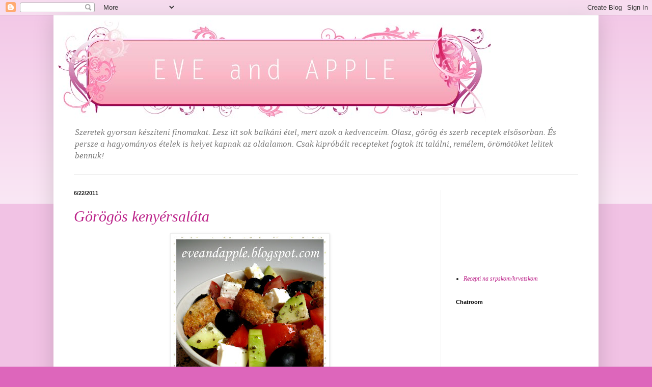

--- FILE ---
content_type: text/html; charset=UTF-8
request_url: https://eveandapple.blogspot.com/2011/06/
body_size: 23244
content:
<!DOCTYPE html>
<html class='v2' dir='ltr' xmlns='http://www.w3.org/1999/xhtml' xmlns:b='http://www.google.com/2005/gml/b' xmlns:data='http://www.google.com/2005/gml/data' xmlns:expr='http://www.google.com/2005/gml/expr'>
<head>
<link href='https://www.blogger.com/static/v1/widgets/335934321-css_bundle_v2.css' rel='stylesheet' type='text/css'/>
<meta content='width=1100' name='viewport'/>
<meta content='text/html; charset=UTF-8' http-equiv='Content-Type'/>
<meta content='blogger' name='generator'/>
<link href='https://eveandapple.blogspot.com/favicon.ico' rel='icon' type='image/x-icon'/>
<link href='http://eveandapple.blogspot.com/2011/06/' rel='canonical'/>
<link rel="alternate" type="application/atom+xml" title="Eve and Apple - Atom" href="https://eveandapple.blogspot.com/feeds/posts/default" />
<link rel="alternate" type="application/rss+xml" title="Eve and Apple - RSS" href="https://eveandapple.blogspot.com/feeds/posts/default?alt=rss" />
<link rel="service.post" type="application/atom+xml" title="Eve and Apple - Atom" href="https://www.blogger.com/feeds/8128227251863626816/posts/default" />
<!--Can't find substitution for tag [blog.ieCssRetrofitLinks]-->
<meta content='http://eveandapple.blogspot.com/2011/06/' property='og:url'/>
<meta content='Eve and Apple' property='og:title'/>
<meta content='Szeretek gyorsan készíteni finomakat. Lesz itt sok balkáni étel, mert azok a kedvenceim. Olasz, görög és szerb receptek elsősorban. És persze a hagyományos ételek is helyet kapnak az oldalamon. Csak kipróbált recepteket fogtok itt találni, remélem, örömötöket lelitek bennük!' property='og:description'/>
<title>Eve and Apple: 06/2011</title>
<style id='page-skin-1' type='text/css'><!--
/*
-----------------------------------------------
Blogger Template Style
Name:     Simple
Designer: Blogger
URL:      www.blogger.com
----------------------------------------------- */
/* Content
----------------------------------------------- */
body {
font: italic normal 12px Georgia, Utopia, 'Palatino Linotype', Palatino, serif;;
color: #222222;
background: #dd66bb none repeat scroll top left;
padding: 0 40px 40px 40px;
}
html body .region-inner {
min-width: 0;
max-width: 100%;
width: auto;
}
h2 {
font-size: 22px;
}
a:link {
text-decoration:none;
color: #bb2188;
}
a:visited {
text-decoration:none;
color: #888888;
}
a:hover {
text-decoration:underline;
color: #ff32a9;
}
.body-fauxcolumn-outer .fauxcolumn-inner {
background: transparent url(//www.blogblog.com/1kt/simple/body_gradient_tile_light.png) repeat scroll top left;
_background-image: none;
}
.body-fauxcolumn-outer .cap-top {
position: absolute;
z-index: 1;
height: 400px;
width: 100%;
}
.body-fauxcolumn-outer .cap-top .cap-left {
width: 100%;
background: transparent url(//www.blogblog.com/1kt/simple/gradients_light.png) repeat-x scroll top left;
_background-image: none;
}
.content-outer {
-moz-box-shadow: 0 0 40px rgba(0, 0, 0, .15);
-webkit-box-shadow: 0 0 5px rgba(0, 0, 0, .15);
-goog-ms-box-shadow: 0 0 10px #333333;
box-shadow: 0 0 40px rgba(0, 0, 0, .15);
margin-bottom: 1px;
}
.content-inner {
padding: 10px 10px;
}
.content-inner {
background-color: #ffffff;
}
/* Header
----------------------------------------------- */
.header-outer {
background: transparent none repeat-x scroll 0 -400px;
_background-image: none;
}
.Header h1 {
font: normal bold 60px Georgia, Utopia, 'Palatino Linotype', Palatino, serif;;
color: #bb3299;
text-shadow: -1px -1px 1px rgba(0, 0, 0, .2);
}
.Header h1 a {
color: #bb3299;
}
.Header .description {
font-size: 140%;
color: #777777;
}
.header-inner .Header .titlewrapper {
padding: 22px 30px;
}
.header-inner .Header .descriptionwrapper {
padding: 0 30px;
}
/* Tabs
----------------------------------------------- */
.tabs-inner .section:first-child {
border-top: 1px solid #eeeeee;
}
.tabs-inner .section:first-child ul {
margin-top: -1px;
border-top: 1px solid #eeeeee;
border-left: 0 solid #eeeeee;
border-right: 0 solid #eeeeee;
}
.tabs-inner .widget ul {
background: #f5f5f5 url(//www.blogblog.com/1kt/simple/gradients_light.png) repeat-x scroll 0 -800px;
_background-image: none;
border-bottom: 1px solid #eeeeee;
margin-top: 0;
margin-left: -30px;
margin-right: -30px;
}
.tabs-inner .widget li a {
display: inline-block;
padding: .6em 1em;
font: italic normal 14px Georgia, Utopia, 'Palatino Linotype', Palatino, serif;;
color: #999999;
border-left: 1px solid #ffffff;
border-right: 1px solid #eeeeee;
}
.tabs-inner .widget li:first-child a {
border-left: none;
}
.tabs-inner .widget li.selected a, .tabs-inner .widget li a:hover {
color: #000000;
background-color: #eeeeee;
text-decoration: none;
}
/* Columns
----------------------------------------------- */
.main-outer {
border-top: 0 solid #eeeeee;
}
.fauxcolumn-left-outer .fauxcolumn-inner {
border-right: 1px solid #eeeeee;
}
.fauxcolumn-right-outer .fauxcolumn-inner {
border-left: 1px solid #eeeeee;
}
/* Headings
----------------------------------------------- */
div.widget > h2,
div.widget h2.title {
margin: 0 0 1em 0;
font: normal bold 11px Arial, Tahoma, Helvetica, FreeSans, sans-serif;
color: #000000;
}
/* Widgets
----------------------------------------------- */
.widget .zippy {
color: #999999;
text-shadow: 2px 2px 1px rgba(0, 0, 0, .1);
}
.widget .popular-posts ul {
list-style: none;
}
/* Posts
----------------------------------------------- */
h2.date-header {
font: normal bold 11px Arial, Tahoma, Helvetica, FreeSans, sans-serif;
}
.date-header span {
background-color: transparent;
color: #222222;
padding: inherit;
letter-spacing: inherit;
margin: inherit;
}
.main-inner {
padding-top: 30px;
padding-bottom: 30px;
}
.main-inner .column-center-inner {
padding: 0 15px;
}
.main-inner .column-center-inner .section {
margin: 0 15px;
}
.post {
margin: 0 0 25px 0;
}
h3.post-title, .comments h4 {
font: italic normal 30px Georgia, Utopia, 'Palatino Linotype', Palatino, serif;;
margin: .75em 0 0;
}
.post-body {
font-size: 110%;
line-height: 1.4;
position: relative;
}
.post-body img, .post-body .tr-caption-container, .Profile img, .Image img,
.BlogList .item-thumbnail img {
padding: 2px;
background: #ffffff;
border: 1px solid #eeeeee;
-moz-box-shadow: 1px 1px 5px rgba(0, 0, 0, .1);
-webkit-box-shadow: 1px 1px 5px rgba(0, 0, 0, .1);
box-shadow: 1px 1px 5px rgba(0, 0, 0, .1);
}
.post-body img, .post-body .tr-caption-container {
padding: 5px;
}
.post-body .tr-caption-container {
color: #222222;
}
.post-body .tr-caption-container img {
padding: 0;
background: transparent;
border: none;
-moz-box-shadow: 0 0 0 rgba(0, 0, 0, .1);
-webkit-box-shadow: 0 0 0 rgba(0, 0, 0, .1);
box-shadow: 0 0 0 rgba(0, 0, 0, .1);
}
.post-header {
margin: 0 0 1.5em;
line-height: 1.6;
font-size: 90%;
}
.post-footer {
margin: 20px -2px 0;
padding: 5px 10px;
color: #ffffff;
background-color: #dda1cb;
border-bottom: 1px solid #eeeeee;
line-height: 1.6;
font-size: 90%;
}
#comments .comment-author {
padding-top: 1.5em;
border-top: 1px solid #eeeeee;
background-position: 0 1.5em;
}
#comments .comment-author:first-child {
padding-top: 0;
border-top: none;
}
.avatar-image-container {
margin: .2em 0 0;
}
#comments .avatar-image-container img {
border: 1px solid #eeeeee;
}
/* Comments
----------------------------------------------- */
.comments .comments-content .icon.blog-author {
background-repeat: no-repeat;
background-image: url([data-uri]);
}
.comments .comments-content .loadmore a {
border-top: 1px solid #999999;
border-bottom: 1px solid #999999;
}
.comments .comment-thread.inline-thread {
background-color: #dda1cb;
}
.comments .continue {
border-top: 2px solid #999999;
}
/* Accents
---------------------------------------------- */
.section-columns td.columns-cell {
border-left: 1px solid #eeeeee;
}
.blog-pager {
background: transparent none no-repeat scroll top center;
}
.blog-pager-older-link, .home-link,
.blog-pager-newer-link {
background-color: #ffffff;
padding: 5px;
}
.footer-outer {
border-top: 0 dashed #bbbbbb;
}
/* Mobile
----------------------------------------------- */
body.mobile  {
background-size: auto;
}
.mobile .body-fauxcolumn-outer {
background: transparent none repeat scroll top left;
}
.mobile .body-fauxcolumn-outer .cap-top {
background-size: 100% auto;
}
.mobile .content-outer {
-webkit-box-shadow: 0 0 3px rgba(0, 0, 0, .15);
box-shadow: 0 0 3px rgba(0, 0, 0, .15);
}
.mobile .tabs-inner .widget ul {
margin-left: 0;
margin-right: 0;
}
.mobile .post {
margin: 0;
}
.mobile .main-inner .column-center-inner .section {
margin: 0;
}
.mobile .date-header span {
padding: 0.1em 10px;
margin: 0 -10px;
}
.mobile h3.post-title {
margin: 0;
}
.mobile .blog-pager {
background: transparent none no-repeat scroll top center;
}
.mobile .footer-outer {
border-top: none;
}
.mobile .main-inner, .mobile .footer-inner {
background-color: #ffffff;
}
.mobile-index-contents {
color: #222222;
}
.mobile-link-button {
background-color: #bb2188;
}
.mobile-link-button a:link, .mobile-link-button a:visited {
color: #ffffff;
}
.mobile .tabs-inner .section:first-child {
border-top: none;
}
.mobile .tabs-inner .PageList .widget-content {
background-color: #eeeeee;
color: #000000;
border-top: 1px solid #eeeeee;
border-bottom: 1px solid #eeeeee;
}
.mobile .tabs-inner .PageList .widget-content .pagelist-arrow {
border-left: 1px solid #eeeeee;
}

--></style>
<style id='template-skin-1' type='text/css'><!--
body {
min-width: 1070px;
}
.content-outer, .content-fauxcolumn-outer, .region-inner {
min-width: 1070px;
max-width: 1070px;
_width: 1070px;
}
.main-inner .columns {
padding-left: 0;
padding-right: 300px;
}
.main-inner .fauxcolumn-center-outer {
left: 0;
right: 300px;
/* IE6 does not respect left and right together */
_width: expression(this.parentNode.offsetWidth -
parseInt("0") -
parseInt("300px") + 'px');
}
.main-inner .fauxcolumn-left-outer {
width: 0;
}
.main-inner .fauxcolumn-right-outer {
width: 300px;
}
.main-inner .column-left-outer {
width: 0;
right: 100%;
margin-left: -0;
}
.main-inner .column-right-outer {
width: 300px;
margin-right: -300px;
}
#layout {
min-width: 0;
}
#layout .content-outer {
min-width: 0;
width: 800px;
}
#layout .region-inner {
min-width: 0;
width: auto;
}
--></style>
<script src='https://et-smileys.googlecode.com/svn/trunk/etSmileys_blogger.js' type='text/javascript'></script>
<link href='https://www.blogger.com/dyn-css/authorization.css?targetBlogID=8128227251863626816&amp;zx=416bac4d-12e1-45b0-bd04-e5ec610d713c' media='none' onload='if(media!=&#39;all&#39;)media=&#39;all&#39;' rel='stylesheet'/><noscript><link href='https://www.blogger.com/dyn-css/authorization.css?targetBlogID=8128227251863626816&amp;zx=416bac4d-12e1-45b0-bd04-e5ec610d713c' rel='stylesheet'/></noscript>
<meta name='google-adsense-platform-account' content='ca-host-pub-1556223355139109'/>
<meta name='google-adsense-platform-domain' content='blogspot.com'/>

</head>
<body class='loading variant-pale'>
<div class='navbar section' id='navbar'><div class='widget Navbar' data-version='1' id='Navbar1'><script type="text/javascript">
    function setAttributeOnload(object, attribute, val) {
      if(window.addEventListener) {
        window.addEventListener('load',
          function(){ object[attribute] = val; }, false);
      } else {
        window.attachEvent('onload', function(){ object[attribute] = val; });
      }
    }
  </script>
<div id="navbar-iframe-container"></div>
<script type="text/javascript" src="https://apis.google.com/js/platform.js"></script>
<script type="text/javascript">
      gapi.load("gapi.iframes:gapi.iframes.style.bubble", function() {
        if (gapi.iframes && gapi.iframes.getContext) {
          gapi.iframes.getContext().openChild({
              url: 'https://www.blogger.com/navbar/8128227251863626816?origin\x3dhttps://eveandapple.blogspot.com',
              where: document.getElementById("navbar-iframe-container"),
              id: "navbar-iframe"
          });
        }
      });
    </script><script type="text/javascript">
(function() {
var script = document.createElement('script');
script.type = 'text/javascript';
script.src = '//pagead2.googlesyndication.com/pagead/js/google_top_exp.js';
var head = document.getElementsByTagName('head')[0];
if (head) {
head.appendChild(script);
}})();
</script>
</div></div>
<div class='body-fauxcolumns'>
<div class='fauxcolumn-outer body-fauxcolumn-outer'>
<div class='cap-top'>
<div class='cap-left'></div>
<div class='cap-right'></div>
</div>
<div class='fauxborder-left'>
<div class='fauxborder-right'></div>
<div class='fauxcolumn-inner'>
</div>
</div>
<div class='cap-bottom'>
<div class='cap-left'></div>
<div class='cap-right'></div>
</div>
</div>
</div>
<div class='content'>
<div class='content-fauxcolumns'>
<div class='fauxcolumn-outer content-fauxcolumn-outer'>
<div class='cap-top'>
<div class='cap-left'></div>
<div class='cap-right'></div>
</div>
<div class='fauxborder-left'>
<div class='fauxborder-right'></div>
<div class='fauxcolumn-inner'>
</div>
</div>
<div class='cap-bottom'>
<div class='cap-left'></div>
<div class='cap-right'></div>
</div>
</div>
</div>
<div class='content-outer'>
<div class='content-cap-top cap-top'>
<div class='cap-left'></div>
<div class='cap-right'></div>
</div>
<div class='fauxborder-left content-fauxborder-left'>
<div class='fauxborder-right content-fauxborder-right'></div>
<div class='content-inner'>
<header>
<div class='header-outer'>
<div class='header-cap-top cap-top'>
<div class='cap-left'></div>
<div class='cap-right'></div>
</div>
<div class='fauxborder-left header-fauxborder-left'>
<div class='fauxborder-right header-fauxborder-right'></div>
<div class='region-inner header-inner'>
<div class='header section' id='header'><div class='widget Header' data-version='1' id='Header1'>
<div id='header-inner'>
<a href='https://eveandapple.blogspot.com/' style='display: block'>
<img alt='Eve and Apple' height='200px; ' id='Header1_headerimg' src='https://blogger.googleusercontent.com/img/b/R29vZ2xl/AVvXsEjTGfJVTt3eRpqPDolVJhGmgUZtvYGgHjmz5dm8Z9qNjB0goWL-XAtClnlcu2itqdyXIM1P15F9ktY6Kmp-bXd344gj3SfBBZ4FquNoGnvpU8zdlqSMc8bOqOnT-q7VjcABSNdCEk3Avtbn/' style='display: block' width='850px; '/>
</a>
<div class='descriptionwrapper'>
<p class='description'><span>Szeretek gyorsan készíteni finomakat. Lesz itt sok balkáni étel, mert azok a kedvenceim. Olasz, görög és szerb receptek elsősorban. És persze a hagyományos ételek is helyet kapnak az oldalamon. Csak kipróbált recepteket fogtok itt találni, remélem, örömötöket lelitek bennük!</span></p>
</div>
</div>
</div></div>
</div>
</div>
<div class='header-cap-bottom cap-bottom'>
<div class='cap-left'></div>
<div class='cap-right'></div>
</div>
</div>
</header>
<div class='tabs-outer'>
<div class='tabs-cap-top cap-top'>
<div class='cap-left'></div>
<div class='cap-right'></div>
</div>
<div class='fauxborder-left tabs-fauxborder-left'>
<div class='fauxborder-right tabs-fauxborder-right'></div>
<div class='region-inner tabs-inner'>
<div class='tabs no-items section' id='crosscol'></div>
<div class='tabs no-items section' id='crosscol-overflow'></div>
</div>
</div>
<div class='tabs-cap-bottom cap-bottom'>
<div class='cap-left'></div>
<div class='cap-right'></div>
</div>
</div>
<div class='main-outer'>
<div class='main-cap-top cap-top'>
<div class='cap-left'></div>
<div class='cap-right'></div>
</div>
<div class='fauxborder-left main-fauxborder-left'>
<div class='fauxborder-right main-fauxborder-right'></div>
<div class='region-inner main-inner'>
<div class='columns fauxcolumns'>
<div class='fauxcolumn-outer fauxcolumn-center-outer'>
<div class='cap-top'>
<div class='cap-left'></div>
<div class='cap-right'></div>
</div>
<div class='fauxborder-left'>
<div class='fauxborder-right'></div>
<div class='fauxcolumn-inner'>
</div>
</div>
<div class='cap-bottom'>
<div class='cap-left'></div>
<div class='cap-right'></div>
</div>
</div>
<div class='fauxcolumn-outer fauxcolumn-left-outer'>
<div class='cap-top'>
<div class='cap-left'></div>
<div class='cap-right'></div>
</div>
<div class='fauxborder-left'>
<div class='fauxborder-right'></div>
<div class='fauxcolumn-inner'>
</div>
</div>
<div class='cap-bottom'>
<div class='cap-left'></div>
<div class='cap-right'></div>
</div>
</div>
<div class='fauxcolumn-outer fauxcolumn-right-outer'>
<div class='cap-top'>
<div class='cap-left'></div>
<div class='cap-right'></div>
</div>
<div class='fauxborder-left'>
<div class='fauxborder-right'></div>
<div class='fauxcolumn-inner'>
</div>
</div>
<div class='cap-bottom'>
<div class='cap-left'></div>
<div class='cap-right'></div>
</div>
</div>
<!-- corrects IE6 width calculation -->
<div class='columns-inner'>
<div class='column-center-outer'>
<div class='column-center-inner'>
<div class='main section' id='main'><div class='widget Blog' data-version='1' id='Blog1'>
<div class='blog-posts hfeed'>

          <div class="date-outer">
        
<h2 class='date-header'><span>6/22/2011</span></h2>

          <div class="date-posts">
        
<div class='post-outer'>
<div class='post hentry uncustomized-post-template' itemprop='blogPost' itemscope='itemscope' itemtype='http://schema.org/BlogPosting'>
<meta content='https://blogger.googleusercontent.com/img/b/R29vZ2xl/AVvXsEhqerSbCGnqO7wCwkYgE0IuNFx82I22JoJ0j4kIB_tgUCRgA8yO8ARnpY2uimuSr-YnEWzUPQmODxvg55SIZUyMT0rPXc-EGsPfDf99v2APCw005ec7V6YJmym1q7yEyNpcWodKukR1nWs4/s400/feta-paradicsom_salata.jpg' itemprop='image_url'/>
<meta content='8128227251863626816' itemprop='blogId'/>
<meta content='281918484090851105' itemprop='postId'/>
<a name='281918484090851105'></a>
<h3 class='post-title entry-title' itemprop='name'>
<a href='https://eveandapple.blogspot.com/2011/06/gorogos-kenyersalata.html'>Görögös kenyérsaláta</a>
</h3>
<div class='post-header'>
<div class='post-header-line-1'></div>
</div>
<div class='post-body entry-content' id='post-body-281918484090851105' itemprop='description articleBody'>
<a href="https://blogger.googleusercontent.com/img/b/R29vZ2xl/AVvXsEhqerSbCGnqO7wCwkYgE0IuNFx82I22JoJ0j4kIB_tgUCRgA8yO8ARnpY2uimuSr-YnEWzUPQmODxvg55SIZUyMT0rPXc-EGsPfDf99v2APCw005ec7V6YJmym1q7yEyNpcWodKukR1nWs4/s1600/feta-paradicsom_salata.jpg"><img alt="" border="0" id="BLOGGER_PHOTO_ID_5621126609580045298" src="https://blogger.googleusercontent.com/img/b/R29vZ2xl/AVvXsEhqerSbCGnqO7wCwkYgE0IuNFx82I22JoJ0j4kIB_tgUCRgA8yO8ARnpY2uimuSr-YnEWzUPQmODxvg55SIZUyMT0rPXc-EGsPfDf99v2APCw005ec7V6YJmym1q7yEyNpcWodKukR1nWs4/s400/feta-paradicsom_salata.jpg" style="TEXT-ALIGN: center; MARGIN: 0px auto 10px; WIDTH: 301px; DISPLAY: block; HEIGHT: 400px; CURSOR: hand" /></a><br /><br /><ul><br /><li>1 kisebb baguette (graham)</li><br /><li>4 paradicsom</li><br /><li>1 uborka</li><br /><li>1 marék magozott, fekete olívabogyó</li><br /><li>100 gr feta sajt felkockázva</li><br /><li>2 ek olívaolaj</li><br /><li>pici balzsamecet</li><br /><li>bazsalikom</li></ul><br /><br /><div align="justify">A bagettet kockázd fel falatnyi darabkákra, tedd a kenyérkockákat egy tűzálló tálba, locsold meg 1 ek olívaolajjal, és grill funkción pirítsd mindkét oldalról őket aranybarnára, majd hagyd kihűlni. A paradicsomot kockázd fel, az uborkát szintén. A kenyérkockákat, a paradicsomot, az uborkát, a fetát és az olívabogyót tedd egy tálba, szórd meg apróra vágott bazsalikommal, és a maradék 1 ek olívaolaj és a balzsamecet keverékével, forgasd jó alaposan össze és tálald.</div><br /><div align="justify"></div><br /><div align="justify"><span style="color:#cc66cc;">P.S: Forrás: BBC Good Food Magazine, 07/2006, pici változtatásokkal.</span></div>
<div style='clear: both;'></div>
</div>
<div class='post-footer'>
<div class='post-footer-line post-footer-line-1'>
<span class='post-author vcard'>
Bejegyezte:
<span class='fn' itemprop='author' itemscope='itemscope' itemtype='http://schema.org/Person'>
<meta content='https://www.blogger.com/profile/04328641418555563512' itemprop='url'/>
<a class='g-profile' href='https://www.blogger.com/profile/04328641418555563512' rel='author' title='author profile'>
<span itemprop='name'>Eva</span>
</a>
</span>
</span>
<span class='post-timestamp'>
dátum:
<meta content='http://eveandapple.blogspot.com/2011/06/gorogos-kenyersalata.html' itemprop='url'/>
<a class='timestamp-link' href='https://eveandapple.blogspot.com/2011/06/gorogos-kenyersalata.html' rel='bookmark' title='permanent link'><abbr class='published' itemprop='datePublished' title='2011-06-22T21:20:00+02:00'>21:20</abbr></a>
</span>
<span class='post-comment-link'>
<a class='comment-link' href='https://www.blogger.com/comment/fullpage/post/8128227251863626816/281918484090851105' onclick=''>
2 megjegyzés:
  </a>
</span>
<span class='post-icons'>
<span class='item-action'>
<a href='https://www.blogger.com/email-post/8128227251863626816/281918484090851105' title='Bejegyzés küldése e-mailben'>
<img alt='' class='icon-action' height='13' src='https://resources.blogblog.com/img/icon18_email.gif' width='18'/>
</a>
</span>
<span class='item-control blog-admin pid-285077122'>
<a href='https://www.blogger.com/post-edit.g?blogID=8128227251863626816&postID=281918484090851105&from=pencil' title='Bejegyzés szerkesztése'>
<img alt='' class='icon-action' height='18' src='https://resources.blogblog.com/img/icon18_edit_allbkg.gif' width='18'/>
</a>
</span>
</span>
<div class='post-share-buttons goog-inline-block'>
<a class='goog-inline-block share-button sb-email' href='https://www.blogger.com/share-post.g?blogID=8128227251863626816&postID=281918484090851105&target=email' target='_blank' title='Küldés e-mailben'><span class='share-button-link-text'>Küldés e-mailben</span></a><a class='goog-inline-block share-button sb-blog' href='https://www.blogger.com/share-post.g?blogID=8128227251863626816&postID=281918484090851105&target=blog' onclick='window.open(this.href, "_blank", "height=270,width=475"); return false;' target='_blank' title='BlogThis!'><span class='share-button-link-text'>BlogThis!</span></a><a class='goog-inline-block share-button sb-twitter' href='https://www.blogger.com/share-post.g?blogID=8128227251863626816&postID=281918484090851105&target=twitter' target='_blank' title='Megosztás az X-en'><span class='share-button-link-text'>Megosztás az X-en</span></a><a class='goog-inline-block share-button sb-facebook' href='https://www.blogger.com/share-post.g?blogID=8128227251863626816&postID=281918484090851105&target=facebook' onclick='window.open(this.href, "_blank", "height=430,width=640"); return false;' target='_blank' title='Megosztás a Facebookon'><span class='share-button-link-text'>Megosztás a Facebookon</span></a><a class='goog-inline-block share-button sb-pinterest' href='https://www.blogger.com/share-post.g?blogID=8128227251863626816&postID=281918484090851105&target=pinterest' target='_blank' title='Megosztás a Pinteresten'><span class='share-button-link-text'>Megosztás a Pinteresten</span></a>
</div>
</div>
<div class='post-footer-line post-footer-line-2'>
<span class='post-labels'>
Címkék:
<a href='https://eveandapple.blogspot.com/search/label/paradicsom' rel='tag'>paradicsom</a>,
<a href='https://eveandapple.blogspot.com/search/label/sal%C3%A1ta' rel='tag'>saláta</a>
</span>
</div>
<div class='post-footer-line post-footer-line-3'>
<span class='post-location'>
</span>
</div>
</div>
</div>
</div>

          </div></div>
        

          <div class="date-outer">
        
<h2 class='date-header'><span>6/12/2011</span></h2>

          <div class="date-posts">
        
<div class='post-outer'>
<div class='post hentry uncustomized-post-template' itemprop='blogPost' itemscope='itemscope' itemtype='http://schema.org/BlogPosting'>
<meta content='https://blogger.googleusercontent.com/img/b/R29vZ2xl/AVvXsEhrvlraBRQ4r9-RcO0v-xdMf5fWUXc7LjLjr1CiNESMVq4yf_NzSRzgup_g0wCR4h_us4IAS5OhFXO5U8QfGrOLOMyFaIZtua5sByDHBqlZVIKPg1F-DgvRPQBkKFH7cHLoKypWoS6i7w4F/s400/bananos_piskotatekercs.jpg' itemprop='image_url'/>
<meta content='8128227251863626816' itemprop='blogId'/>
<meta content='7471883602141152684' itemprop='postId'/>
<a name='7471883602141152684'></a>
<h3 class='post-title entry-title' itemprop='name'>
<a href='https://eveandapple.blogspot.com/2011/06/bananos-dios-piskotatekercs.html'>Banános diós piskótatekercs</a>
</h3>
<div class='post-header'>
<div class='post-header-line-1'></div>
</div>
<div class='post-body entry-content' id='post-body-7471883602141152684' itemprop='description articleBody'>
<a href="https://blogger.googleusercontent.com/img/b/R29vZ2xl/AVvXsEhrvlraBRQ4r9-RcO0v-xdMf5fWUXc7LjLjr1CiNESMVq4yf_NzSRzgup_g0wCR4h_us4IAS5OhFXO5U8QfGrOLOMyFaIZtua5sByDHBqlZVIKPg1F-DgvRPQBkKFH7cHLoKypWoS6i7w4F/s1600/bananos_piskotatekercs.jpg"><img alt="" border="0" id="BLOGGER_PHOTO_ID_5617310312386667042" src="https://blogger.googleusercontent.com/img/b/R29vZ2xl/AVvXsEhrvlraBRQ4r9-RcO0v-xdMf5fWUXc7LjLjr1CiNESMVq4yf_NzSRzgup_g0wCR4h_us4IAS5OhFXO5U8QfGrOLOMyFaIZtua5sByDHBqlZVIKPg1F-DgvRPQBkKFH7cHLoKypWoS6i7w4F/s400/bananos_piskotatekercs.jpg" style="TEXT-ALIGN: center; MARGIN: 0px auto 10px; WIDTH: 312px; DISPLAY: block; HEIGHT: 400px; CURSOR: hand" /></a><br /><br /><br /><br /><div>Tésztához:</div><br /><ul><br /><li>7 tojás</li><br /><li>7 ek cukor</li><br /><li>3 ek liszt</li><br /><li>4 ek darált dió</li></ul><br /><div>Krémhez:</div><br /><ul><br /><li>1 zacskó vaníliás pudingpor</li><br /><li>4 dl tej</li><br /><li>100 gr vaj</li><br /><li>100 gr porcukor</li></ul><br /><div>És még:</div><br /><ul><br /><li>baracklekvár</li><br /><li>2-3 banán</li><br /><li>pici citromlé</li><br /><li>zselés cukor/csokidarabkák</li><br /><li>1 zacskó habpor (lehet vaníliás is)</li><br /><li>darált dió/csokiforgács a szóráshoz</li></ul><br /><div align="justify">A tésztához a tojások fehérjét verd kemény habbá, add hozzá a cukrot, mixereled tovább, amíg szép fényes nem lesz, majd egenként keverd a masszához a tojássárgákat is. Legvégül vedd alacsonyabbra a mixer sebességét, és add a masszához a lisztet és a darált diót is, keverd össze az egészet, majd öntsd sütőpapírral bélelt tepsibe, és süsd meg 200 C-ra előmelegített sütőben. Ha kész, borítsd a tésztát enyhén benedvesített konyharuhára, vedd le róla a sütőpapírt, és jó szorosan tekerd fel.<br /></div><br /><div align="justify">A krémhez főzd meg a pudingot 4 dl tejben, majd ha kész, a tetejére tegyél alufóliát, hogy ne bőrösödjön, hagyd kihűlni. A puha vajat keverd krémesre a porcukorral, majd apránként add hozzá a pudingot, és mixereld krémmé az egészet. Tedd be kb. fél órára a hűtőbe. </div><br /><br /><div align="justify">A diós piskótát kend meg vékonyan baracklekvárral, erre jöhet a pudingos krém, erre darabolt zselés cukor vagy csoki. A banánokat locsold meg egy kis citromlével, és tedd őket a tésztának arra a szélére, ahonnan kezdve a tekercset fel fogod tekerni. Tekerd fel a tésztát, a tetejét kend meg tejszínhabbal és szórd meg darált dióval vagy reszelt csokival. Jól behűtve, ujjnyi vastgra vágva tálald.</div>
<div style='clear: both;'></div>
</div>
<div class='post-footer'>
<div class='post-footer-line post-footer-line-1'>
<span class='post-author vcard'>
Bejegyezte:
<span class='fn' itemprop='author' itemscope='itemscope' itemtype='http://schema.org/Person'>
<meta content='https://www.blogger.com/profile/04328641418555563512' itemprop='url'/>
<a class='g-profile' href='https://www.blogger.com/profile/04328641418555563512' rel='author' title='author profile'>
<span itemprop='name'>Eva</span>
</a>
</span>
</span>
<span class='post-timestamp'>
dátum:
<meta content='http://eveandapple.blogspot.com/2011/06/bananos-dios-piskotatekercs.html' itemprop='url'/>
<a class='timestamp-link' href='https://eveandapple.blogspot.com/2011/06/bananos-dios-piskotatekercs.html' rel='bookmark' title='permanent link'><abbr class='published' itemprop='datePublished' title='2011-06-12T14:31:00+02:00'>14:31</abbr></a>
</span>
<span class='post-comment-link'>
<a class='comment-link' href='https://www.blogger.com/comment/fullpage/post/8128227251863626816/7471883602141152684' onclick=''>
3 megjegyzés:
  </a>
</span>
<span class='post-icons'>
<span class='item-action'>
<a href='https://www.blogger.com/email-post/8128227251863626816/7471883602141152684' title='Bejegyzés küldése e-mailben'>
<img alt='' class='icon-action' height='13' src='https://resources.blogblog.com/img/icon18_email.gif' width='18'/>
</a>
</span>
<span class='item-control blog-admin pid-285077122'>
<a href='https://www.blogger.com/post-edit.g?blogID=8128227251863626816&postID=7471883602141152684&from=pencil' title='Bejegyzés szerkesztése'>
<img alt='' class='icon-action' height='18' src='https://resources.blogblog.com/img/icon18_edit_allbkg.gif' width='18'/>
</a>
</span>
</span>
<div class='post-share-buttons goog-inline-block'>
<a class='goog-inline-block share-button sb-email' href='https://www.blogger.com/share-post.g?blogID=8128227251863626816&postID=7471883602141152684&target=email' target='_blank' title='Küldés e-mailben'><span class='share-button-link-text'>Küldés e-mailben</span></a><a class='goog-inline-block share-button sb-blog' href='https://www.blogger.com/share-post.g?blogID=8128227251863626816&postID=7471883602141152684&target=blog' onclick='window.open(this.href, "_blank", "height=270,width=475"); return false;' target='_blank' title='BlogThis!'><span class='share-button-link-text'>BlogThis!</span></a><a class='goog-inline-block share-button sb-twitter' href='https://www.blogger.com/share-post.g?blogID=8128227251863626816&postID=7471883602141152684&target=twitter' target='_blank' title='Megosztás az X-en'><span class='share-button-link-text'>Megosztás az X-en</span></a><a class='goog-inline-block share-button sb-facebook' href='https://www.blogger.com/share-post.g?blogID=8128227251863626816&postID=7471883602141152684&target=facebook' onclick='window.open(this.href, "_blank", "height=430,width=640"); return false;' target='_blank' title='Megosztás a Facebookon'><span class='share-button-link-text'>Megosztás a Facebookon</span></a><a class='goog-inline-block share-button sb-pinterest' href='https://www.blogger.com/share-post.g?blogID=8128227251863626816&postID=7471883602141152684&target=pinterest' target='_blank' title='Megosztás a Pinteresten'><span class='share-button-link-text'>Megosztás a Pinteresten</span></a>
</div>
</div>
<div class='post-footer-line post-footer-line-2'>
<span class='post-labels'>
Címkék:
<a href='https://eveandapple.blogspot.com/search/label/ban%C3%A1n' rel='tag'>banán</a>,
<a href='https://eveandapple.blogspot.com/search/label/di%C3%B3' rel='tag'>dió</a>,
<a href='https://eveandapple.blogspot.com/search/label/%C3%A9des%20tekercsek' rel='tag'>édes tekercsek</a>,
<a href='https://eveandapple.blogspot.com/search/label/gy%C3%BCm%C3%B6lcs%C3%B6s%20s%C3%BCti' rel='tag'>gyümölcsös süti</a>,
<a href='https://eveandapple.blogspot.com/search/label/s%C3%BCtem%C3%A9ny' rel='tag'>sütemény</a>
</span>
</div>
<div class='post-footer-line post-footer-line-3'>
<span class='post-location'>
</span>
</div>
</div>
</div>
</div>

          </div></div>
        

          <div class="date-outer">
        
<h2 class='date-header'><span>6/09/2011</span></h2>

          <div class="date-posts">
        
<div class='post-outer'>
<div class='post hentry uncustomized-post-template' itemprop='blogPost' itemscope='itemscope' itemtype='http://schema.org/BlogPosting'>
<meta content='https://blogger.googleusercontent.com/img/b/R29vZ2xl/AVvXsEihZ0Om0DWIYPQw3a7BrNh6NfK42PoYj85NZWQAkjaTtiCuV3m-YcEAmtdwyUt0nK0PgeRKZdcLqXCmPQ7DBDggzCAOSIdVDE86dP8K8X3zvfXJe94ECPu-FJqk9rwQkhoOfJjonj8bkfzA/s400/griz-koch.jpg' itemprop='image_url'/>
<meta content='8128227251863626816' itemprop='blogId'/>
<meta content='8022643279845173984' itemprop='postId'/>
<a name='8022643279845173984'></a>
<h3 class='post-title entry-title' itemprop='name'>
<a href='https://eveandapple.blogspot.com/2011/06/grizkoch-eperontettel.html'>Grízkoch eperöntettel</a>
</h3>
<div class='post-header'>
<div class='post-header-line-1'></div>
</div>
<div class='post-body entry-content' id='post-body-8022643279845173984' itemprop='description articleBody'>
<a href="https://blogger.googleusercontent.com/img/b/R29vZ2xl/AVvXsEihZ0Om0DWIYPQw3a7BrNh6NfK42PoYj85NZWQAkjaTtiCuV3m-YcEAmtdwyUt0nK0PgeRKZdcLqXCmPQ7DBDggzCAOSIdVDE86dP8K8X3zvfXJe94ECPu-FJqk9rwQkhoOfJjonj8bkfzA/s1600/griz-koch.jpg"><img alt="" border="0" id="BLOGGER_PHOTO_ID_5616262504216354962" src="https://blogger.googleusercontent.com/img/b/R29vZ2xl/AVvXsEihZ0Om0DWIYPQw3a7BrNh6NfK42PoYj85NZWQAkjaTtiCuV3m-YcEAmtdwyUt0nK0PgeRKZdcLqXCmPQ7DBDggzCAOSIdVDE86dP8K8X3zvfXJe94ECPu-FJqk9rwQkhoOfJjonj8bkfzA/s400/griz-koch.jpg" style="TEXT-ALIGN: center; MARGIN: 0px auto 10px; WIDTH: 324px; DISPLAY: block; HEIGHT: 400px; CURSOR: hand" /></a><br /><br /><div>A koch-hoz:</div><br /><ul><br /><li>6 tojás</li><br /><li>6 ek cukor</li><br /><li>1 vaníliás cukor</li><br /><li>12 ek gríz</li><br /><li>1 citrom reszelt héja</li></ul><br /><div>És még:</div><br /><ul><br /><li>1,5 dl tej</li><br /><li>6 ek cukor</li><br /><li>2 vaníliás cukor</li></ul><br /><div>Eper öntethez:</div><br /><ul><br /><li>2 bögre eper</li><br /><li>1/3 bögre cukor</li><br /><li>pici fahéj</li><br /><li>3/4 ek étkezési keményítő</li></ul><br /><div></div><br /><div align="justify">A tojások fehérjéből verj kemény habot, add hozzá a cukrot és a vaníliás cukrot, majd vedd alacsonyabbra a mixer sebességét, és add hozzá a tojások sárgáját, a tojsásárgákat, majd legvégül kanalanként a grízt. Egy kivajazott, liszttel megszórt kerámia tálba öntsd bele az előkészített masszát, és süsd aranybarnára 200C-ra előmelegített sütőben. Miközben sül a koch, melegíts össze 1,5 dl tejet 6 ek cukorral és 2 vaníliás cukorral, majd öntsd a még meleg kochra. Jól hűtsd be. Az eperöntethez az epret vágd félbe, tedd egy kisebb lábosba, add hozzá a cukrot és a fahéjat, és főzd amíg el nem kezd bugyogni. 2 ujjnyi eperlében/vízben keverd csomómentesre a keményítőt, és sűrítsd be vele az eperöntetet. Hagyd picit hűlni, majd pürésítsd késes aprítógépben. A jól behűtött kochot eperöntettel leöntve, egész eperszemekkel díszítve tálald. </div><br /><div></div><br /><div align="justify"><span style="color:#cc66cc;">P.S: Gasztroforradalaom ide vagy oda, én bizony szeretem a hagyományos dolgokat. Nagyon. Aztán hozzáadok vagy elveszek belőle ezt-azt, és kerekedik belőle valami, ami hagyományos, mégis egy kicsit más. Így keletkezett ez a koch is. A szimpla kochot szerettem volna egy kicsit feldobni, és mi mással, mint illatos, lédús eperrel, míg el nem tűnnek teljesen a piacokról...</span></div><br /><div align="justify"><span style="color:#cc66cc;">Egyéb hasznos tudnivaló:</span></div><br /><ul><br /><li><br /><div align="justify"><span style="color:#cc66cc;">A koch akkor a legfinomabb, ha 1 nappal előtte elkészíted, mert így van ideje a gríznek magába szívni a löttyöt, amivel leöntötted, de szükséghelyzetben megteszi pár óra is a hűtőben</span></div></li><br /><li><br /><div align="justify"><span style="color:#cc66cc;">Én kerámia tálban sütöttem, de ha szép kis adagokat szeretnél viszontlátni a tányérodon, akkor sütikiszúró formával vághtsz belőle szívet, vagy fánkszaggatóval köröket (mint pl. a fotón), de vághatod símán kockára is</span></div></li><br /><li><br /><div align="justify"><span style="color:#cc66cc;">Az eperöntetet önmagában is elkészítheted, eláll egy jó ideig a hűtőben, tökéletes fagylaltokhoz, palacsintára, gofrira vagy felfújtakra is:)</span></div></li></ul>
<div style='clear: both;'></div>
</div>
<div class='post-footer'>
<div class='post-footer-line post-footer-line-1'>
<span class='post-author vcard'>
Bejegyezte:
<span class='fn' itemprop='author' itemscope='itemscope' itemtype='http://schema.org/Person'>
<meta content='https://www.blogger.com/profile/04328641418555563512' itemprop='url'/>
<a class='g-profile' href='https://www.blogger.com/profile/04328641418555563512' rel='author' title='author profile'>
<span itemprop='name'>Eva</span>
</a>
</span>
</span>
<span class='post-timestamp'>
dátum:
<meta content='http://eveandapple.blogspot.com/2011/06/grizkoch-eperontettel.html' itemprop='url'/>
<a class='timestamp-link' href='https://eveandapple.blogspot.com/2011/06/grizkoch-eperontettel.html' rel='bookmark' title='permanent link'><abbr class='published' itemprop='datePublished' title='2011-06-09T18:45:00+02:00'>18:45</abbr></a>
</span>
<span class='post-comment-link'>
<a class='comment-link' href='https://www.blogger.com/comment/fullpage/post/8128227251863626816/8022643279845173984' onclick=''>
3 megjegyzés:
  </a>
</span>
<span class='post-icons'>
<span class='item-action'>
<a href='https://www.blogger.com/email-post/8128227251863626816/8022643279845173984' title='Bejegyzés küldése e-mailben'>
<img alt='' class='icon-action' height='13' src='https://resources.blogblog.com/img/icon18_email.gif' width='18'/>
</a>
</span>
<span class='item-control blog-admin pid-285077122'>
<a href='https://www.blogger.com/post-edit.g?blogID=8128227251863626816&postID=8022643279845173984&from=pencil' title='Bejegyzés szerkesztése'>
<img alt='' class='icon-action' height='18' src='https://resources.blogblog.com/img/icon18_edit_allbkg.gif' width='18'/>
</a>
</span>
</span>
<div class='post-share-buttons goog-inline-block'>
<a class='goog-inline-block share-button sb-email' href='https://www.blogger.com/share-post.g?blogID=8128227251863626816&postID=8022643279845173984&target=email' target='_blank' title='Küldés e-mailben'><span class='share-button-link-text'>Küldés e-mailben</span></a><a class='goog-inline-block share-button sb-blog' href='https://www.blogger.com/share-post.g?blogID=8128227251863626816&postID=8022643279845173984&target=blog' onclick='window.open(this.href, "_blank", "height=270,width=475"); return false;' target='_blank' title='BlogThis!'><span class='share-button-link-text'>BlogThis!</span></a><a class='goog-inline-block share-button sb-twitter' href='https://www.blogger.com/share-post.g?blogID=8128227251863626816&postID=8022643279845173984&target=twitter' target='_blank' title='Megosztás az X-en'><span class='share-button-link-text'>Megosztás az X-en</span></a><a class='goog-inline-block share-button sb-facebook' href='https://www.blogger.com/share-post.g?blogID=8128227251863626816&postID=8022643279845173984&target=facebook' onclick='window.open(this.href, "_blank", "height=430,width=640"); return false;' target='_blank' title='Megosztás a Facebookon'><span class='share-button-link-text'>Megosztás a Facebookon</span></a><a class='goog-inline-block share-button sb-pinterest' href='https://www.blogger.com/share-post.g?blogID=8128227251863626816&postID=8022643279845173984&target=pinterest' target='_blank' title='Megosztás a Pinteresten'><span class='share-button-link-text'>Megosztás a Pinteresten</span></a>
</div>
</div>
<div class='post-footer-line post-footer-line-2'>
<span class='post-labels'>
Címkék:
<a href='https://eveandapple.blogspot.com/search/label/eper' rel='tag'>eper</a>,
<a href='https://eveandapple.blogspot.com/search/label/gy%C3%BCm%C3%B6lcs%C3%B6s%20s%C3%BCti' rel='tag'>gyümölcsös süti</a>,
<a href='https://eveandapple.blogspot.com/search/label/hagyom%C3%A1nyos' rel='tag'>hagyományos</a>,
<a href='https://eveandapple.blogspot.com/search/label/%C3%B6ntet' rel='tag'>öntet</a>
</span>
</div>
<div class='post-footer-line post-footer-line-3'>
<span class='post-location'>
</span>
</div>
</div>
</div>
</div>

        </div></div>
      
</div>
<div class='blog-pager' id='blog-pager'>
<span id='blog-pager-newer-link'>
<a class='blog-pager-newer-link' href='https://eveandapple.blogspot.com/search?updated-max=2011-07-19T20:21:00%2B02:00&amp;max-results=4&amp;reverse-paginate=true' id='Blog1_blog-pager-newer-link' title='Újabb bejegyzések'>Újabb bejegyzések</a>
</span>
<span id='blog-pager-older-link'>
<a class='blog-pager-older-link' href='https://eveandapple.blogspot.com/search?updated-max=2011-06-09T18:45:00%2B02:00&amp;max-results=4' id='Blog1_blog-pager-older-link' title='Régebbi bejegyzések'>Régebbi bejegyzések</a>
</span>
<a class='home-link' href='https://eveandapple.blogspot.com/'>Főoldal</a>
</div>
<div class='clear'></div>
<div class='blog-feeds'>
<div class='feed-links'>
Feliratkozás:
<a class='feed-link' href='https://eveandapple.blogspot.com/feeds/posts/default' target='_blank' type='application/atom+xml'>Megjegyzések (Atom)</a>
</div>
</div>
</div></div>
</div>
</div>
<div class='column-left-outer'>
<div class='column-left-inner'>
<aside>
</aside>
</div>
</div>
<div class='column-right-outer'>
<div class='column-right-inner'>
<aside>
<div class='sidebar section' id='sidebar-right-1'><div class='widget HTML' data-version='1' id='HTML2'>
<div class='widget-content'>
<script src="//www.clocklink.com/embed.js"></script><script type="text/javascript" language="JavaScript">obj=new Object;obj.clockfile="0023-white.swf";obj.TimeZone="CET";obj.width=130;obj.height=130;obj.wmode="transparent";showClock(obj);</script>
</div>
<div class='clear'></div>
</div><div class='widget HTML' data-version='1' id='HTML1'>
<div class='widget-content'>
<!-- Histats.com  START  --> 
 <a href="http://www.histats.com" target="_blank" title="stat counter"> 
 <script language="javascript" type="text/javascript"> 
  
 var s_sid = 431928;var st_dominio = 4; 
 var cimg = 412;var cwi =112;var che =75; 
 </script> 
 <script language="javascript" src="//s10.histats.com/js9.js" type="text/javascript"></script> 
 </a> 
 <noscript><a href="http://www.histats.com" target="_blank"> 
 <img border="0" alt="stat counter" src="https://lh3.googleusercontent.com/blogger_img_proxy/AEn0k_vCVI7F9D_JLduM8pqqcNi-UTLuOuQW7fBWErfiLv3bjCom_2_MtwHqK5wIbM2pVWRINiT7UrXbpN46RrEwzTs-Au6rSTYgebf96UFh=s0-d"></a> 
 </noscript> 
  
 <!-- Histats.com  END  -->
</div>
<div class='clear'></div>
</div><div class='widget LinkList' data-version='1' id='LinkList1'>
<div class='widget-content'>
<ul>
<li><a href='http://eveandappleyu.blogspot.com/'>Recepti na srpskom/hrvatskom</a></li>
</ul>
<div class='clear'></div>
</div>
</div><div class='widget HTML' data-version='1' id='HTML4'>
<h2 class='title'>Chatroom</h2>
<div class='widget-content'>
<!-- BEGIN CBOX - www.cbox.ws - v001 -->
<div id="cboxdiv" style="text-align: center; line-height: 0">
<div><iframe frameborder="0" width="200" height="305" src="http://www2.cbox.ws/box/?boxid=1883414&amp;boxtag=1136&amp;sec=main" marginheight="2" marginwidth="2" scrolling="auto" allowtransparency="yes" name="cboxmain" style="border:#FFFFFF 1px solid;" id="cboxmain"></iframe></div>
<div><iframe frameborder="0" width="200" height="75" src="http://www2.cbox.ws/box/?boxid=1883414&amp;boxtag=1136&amp;sec=form" marginheight="2" marginwidth="2" scrolling="no" allowtransparency="yes" name="cboxform" style="border:#FFFFFF 1px solid;border-top:0px" id="cboxform"></iframe></div>
</div>
<!-- END CBOX -->
</div>
<div class='clear'></div>
</div><div class='widget HTML' data-version='1' id='HTML3'>
<div class='widget-content'>
<a title="Receptek keresése az Osszesrecept.hu oldalon" href="http://www.osszesrecept.hu/" id="hr-nmCZx"><img src="https://lh3.googleusercontent.com/blogger_img_proxy/AEn0k_vF7tjhfJu5s11r0X5xlKJCS-fVqoZIWPJafYaQP8yDf_fZq9PaapnXDLSUJcyQvlhqk4vYa9yIPDaK5b2TYoVkV4jSXx0diuHHKvk3v1Nb1dcafSM1RmUz_BaxekPkCRzs7Yxu422AWSjyPqsx=s0-d" alt="Legjobb receptes blogok" border="0"></a><script type="text/javascript"><!--
var hr_currentTime = new Date();var hr_timestamp = Date.parse(hr_currentTime.getMonth() + 1 + "/" + hr_currentTime.getDate() + "/" + hr_currentTime.getFullYear()) / 1000;document.write('<scr'+'ipt type="text/javascript" src="http://widget.osszesrecept.hu/blogcounter.js?blog_id=nmCZx&timestamp=' + hr_timestamp +'"></scr'+'ipt>');
// --></script>
</div>
<div class='clear'></div>
</div><div class='widget Label' data-version='1' id='Label1'>
<h2>Címkék</h2>
<div class='widget-content list-label-widget-content'>
<ul>
<li>
<a dir='ltr' href='https://eveandapple.blogspot.com/search/label/ajv%C3%A1r'>ajvár</a>
<span dir='ltr'>(11)</span>
</li>
<li>
<a dir='ltr' href='https://eveandapple.blogspot.com/search/label/alapok'>alapok</a>
<span dir='ltr'>(17)</span>
</li>
<li>
<a dir='ltr' href='https://eveandapple.blogspot.com/search/label/alma'>alma</a>
<span dir='ltr'>(31)</span>
</li>
<li>
<a dir='ltr' href='https://eveandapple.blogspot.com/search/label/apr%C3%B3s%C3%BCtem%C3%A9ny'>aprósütemény</a>
<span dir='ltr'>(60)</span>
</li>
<li>
<a dir='ltr' href='https://eveandapple.blogspot.com/search/label/balk%C3%A1n%20konyha'>balkán konyha</a>
<span dir='ltr'>(10)</span>
</li>
<li>
<a dir='ltr' href='https://eveandapple.blogspot.com/search/label/balk%C3%A1ni%20%C3%A9dess%C3%A9g'>balkáni édesség</a>
<span dir='ltr'>(4)</span>
</li>
<li>
<a dir='ltr' href='https://eveandapple.blogspot.com/search/label/ban%C3%A1n'>banán</a>
<span dir='ltr'>(26)</span>
</li>
<li>
<a dir='ltr' href='https://eveandapple.blogspot.com/search/label/bef%C5%91z%C3%A9s'>befőzés</a>
<span dir='ltr'>(2)</span>
</li>
<li>
<a dir='ltr' href='https://eveandapple.blogspot.com/search/label/b%C3%B6gr%C3%A9s%20receptek'>bögrés receptek</a>
<span dir='ltr'>(58)</span>
</li>
<li>
<a dir='ltr' href='https://eveandapple.blogspot.com/search/label/bulgur'>bulgur</a>
<span dir='ltr'>(7)</span>
</li>
<li>
<a dir='ltr' href='https://eveandapple.blogspot.com/search/label/c%C3%A9kla'>cékla</a>
<span dir='ltr'>(3)</span>
</li>
<li>
<a dir='ltr' href='https://eveandapple.blogspot.com/search/label/cheesecake'>cheesecake</a>
<span dir='ltr'>(5)</span>
</li>
<li>
<a dir='ltr' href='https://eveandapple.blogspot.com/search/label/chia'>chia</a>
<span dir='ltr'>(5)</span>
</li>
<li>
<a dir='ltr' href='https://eveandapple.blogspot.com/search/label/citrom'>citrom</a>
<span dir='ltr'>(3)</span>
</li>
<li>
<a dir='ltr' href='https://eveandapple.blogspot.com/search/label/cous%20cous'>cous cous</a>
<span dir='ltr'>(5)</span>
</li>
<li>
<a dir='ltr' href='https://eveandapple.blogspot.com/search/label/cukkini'>cukkini</a>
<span dir='ltr'>(14)</span>
</li>
<li>
<a dir='ltr' href='https://eveandapple.blogspot.com/search/label/csal%C3%A1di%20recept'>családi recept</a>
<span dir='ltr'>(1)</span>
</li>
<li>
<a dir='ltr' href='https://eveandapple.blogspot.com/search/label/csirke'>csirke</a>
<span dir='ltr'>(55)</span>
</li>
<li>
<a dir='ltr' href='https://eveandapple.blogspot.com/search/label/csirkem%C3%A1j'>csirkemáj</a>
<span dir='ltr'>(3)</span>
</li>
<li>
<a dir='ltr' href='https://eveandapple.blogspot.com/search/label/csirkemell'>csirkemell</a>
<span dir='ltr'>(43)</span>
</li>
<li>
<a dir='ltr' href='https://eveandapple.blogspot.com/search/label/csoki'>csoki</a>
<span dir='ltr'>(68)</span>
</li>
<li>
<a dir='ltr' href='https://eveandapple.blogspot.com/search/label/desszert'>desszert</a>
<span dir='ltr'>(74)</span>
</li>
<li>
<a dir='ltr' href='https://eveandapple.blogspot.com/search/label/di%C3%A9t%C3%A1s'>diétás</a>
<span dir='ltr'>(22)</span>
</li>
<li>
<a dir='ltr' href='https://eveandapple.blogspot.com/search/label/di%C3%A9t%C3%A1s%20%C3%A9dess%C3%A9g'>diétás édesség</a>
<span dir='ltr'>(23)</span>
</li>
<li>
<a dir='ltr' href='https://eveandapple.blogspot.com/search/label/di%C3%B3'>dió</a>
<span dir='ltr'>(69)</span>
</li>
<li>
<a dir='ltr' href='https://eveandapple.blogspot.com/search/label/%C3%A9des%20tekercsek'>édes tekercsek</a>
<span dir='ltr'>(4)</span>
</li>
<li>
<a dir='ltr' href='https://eveandapple.blogspot.com/search/label/egy%C3%A9b'>egyéb</a>
<span dir='ltr'>(28)</span>
</li>
<li>
<a dir='ltr' href='https://eveandapple.blogspot.com/search/label/el%C5%91%C3%A9tel'>előétel</a>
<span dir='ltr'>(27)</span>
</li>
<li>
<a dir='ltr' href='https://eveandapple.blogspot.com/search/label/el%C5%91re%20elk%C3%A9sz%C3%ADthet%C5%91'>előre elkészíthető</a>
<span dir='ltr'>(13)</span>
</li>
<li>
<a dir='ltr' href='https://eveandapple.blogspot.com/search/label/eper'>eper</a>
<span dir='ltr'>(25)</span>
</li>
<li>
<a dir='ltr' href='https://eveandapple.blogspot.com/search/label/fagylalt'>fagylalt</a>
<span dir='ltr'>(8)</span>
</li>
<li>
<a dir='ltr' href='https://eveandapple.blogspot.com/search/label/fit-conscious'>fit-conscious</a>
<span dir='ltr'>(30)</span>
</li>
<li>
<a dir='ltr' href='https://eveandapple.blogspot.com/search/label/f%C5%91%C3%A9tel'>főétel</a>
<span dir='ltr'>(155)</span>
</li>
<li>
<a dir='ltr' href='https://eveandapple.blogspot.com/search/label/f%C5%91zel%C3%A9k'>főzelék</a>
<span dir='ltr'>(7)</span>
</li>
<li>
<a dir='ltr' href='https://eveandapple.blogspot.com/search/label/f%C3%BCge'>füge</a>
<span dir='ltr'>(3)</span>
</li>
<li>
<a dir='ltr' href='https://eveandapple.blogspot.com/search/label/gastro%20aj%C3%A1nd%C3%A9k'>gastro ajándék</a>
<span dir='ltr'>(28)</span>
</li>
<li>
<a dir='ltr' href='https://eveandapple.blogspot.com/search/label/glut%C3%A9nmentes'>gluténmentes</a>
<span dir='ltr'>(2)</span>
</li>
<li>
<a dir='ltr' href='https://eveandapple.blogspot.com/search/label/gofri'>gofri</a>
<span dir='ltr'>(8)</span>
</li>
<li>
<a dir='ltr' href='https://eveandapple.blogspot.com/search/label/goly%C3%B3k'>golyók</a>
<span dir='ltr'>(17)</span>
</li>
<li>
<a dir='ltr' href='https://eveandapple.blogspot.com/search/label/gomba'>gomba</a>
<span dir='ltr'>(29)</span>
</li>
<li>
<a dir='ltr' href='https://eveandapple.blogspot.com/search/label/g%C3%B6r%C3%B6g%20konyha'>görög konyha</a>
<span dir='ltr'>(31)</span>
</li>
<li>
<a dir='ltr' href='https://eveandapple.blogspot.com/search/label/gr%C3%ADz'>gríz</a>
<span dir='ltr'>(4)</span>
</li>
<li>
<a dir='ltr' href='https://eveandapple.blogspot.com/search/label/gyerekeknek'>gyerekeknek</a>
<span dir='ltr'>(13)</span>
</li>
<li>
<a dir='ltr' href='https://eveandapple.blogspot.com/search/label/gy%C3%BCm%C3%B6lcskeny%C3%A9r'>gyümölcskenyér</a>
<span dir='ltr'>(13)</span>
</li>
<li>
<a dir='ltr' href='https://eveandapple.blogspot.com/search/label/gy%C3%BCm%C3%B6lcs%C3%B6s%20s%C3%BCti'>gyümölcsös süti</a>
<span dir='ltr'>(90)</span>
</li>
<li>
<a dir='ltr' href='https://eveandapple.blogspot.com/search/label/hagyom%C3%A1nyos'>hagyományos</a>
<span dir='ltr'>(22)</span>
</li>
<li>
<a dir='ltr' href='https://eveandapple.blogspot.com/search/label/hal'>hal</a>
<span dir='ltr'>(11)</span>
</li>
<li>
<a dir='ltr' href='https://eveandapple.blogspot.com/search/label/hidegt%C3%A1l'>hidegtál</a>
<span dir='ltr'>(21)</span>
</li>
<li>
<a dir='ltr' href='https://eveandapple.blogspot.com/search/label/h%C3%BAs'>hús</a>
<span dir='ltr'>(33)</span>
</li>
<li>
<a dir='ltr' href='https://eveandapple.blogspot.com/search/label/H%C3%BAsv%C3%A9t'>Húsvét</a>
<span dir='ltr'>(18)</span>
</li>
<li>
<a dir='ltr' href='https://eveandapple.blogspot.com/search/label/ital'>ital</a>
<span dir='ltr'>(18)</span>
</li>
<li>
<a dir='ltr' href='https://eveandapple.blogspot.com/search/label/kanalas%20receptek'>kanalas receptek</a>
<span dir='ltr'>(8)</span>
</li>
<li>
<a dir='ltr' href='https://eveandapple.blogspot.com/search/label/Kar%C3%A1csony'>Karácsony</a>
<span dir='ltr'>(88)</span>
</li>
<li>
<a dir='ltr' href='https://eveandapple.blogspot.com/search/label/k%C3%A1v%C3%A9'>kávé</a>
<span dir='ltr'>(4)</span>
</li>
<li>
<a dir='ltr' href='https://eveandapple.blogspot.com/search/label/kekszes%20doboz'>kekszes doboz</a>
<span dir='ltr'>(37)</span>
</li>
<li>
<a dir='ltr' href='https://eveandapple.blogspot.com/search/label/kelt%20t%C3%A9szta'>kelt tészta</a>
<span dir='ltr'>(21)</span>
</li>
<li>
<a dir='ltr' href='https://eveandapple.blogspot.com/search/label/keny%C3%A9r'>kenyér</a>
<span dir='ltr'>(14)</span>
</li>
<li>
<a dir='ltr' href='https://eveandapple.blogspot.com/search/label/k%C3%B3kusz'>kókusz</a>
<span dir='ltr'>(36)</span>
</li>
<li>
<a dir='ltr' href='https://eveandapple.blogspot.com/search/label/k%C3%B6ret'>köret</a>
<span dir='ltr'>(67)</span>
</li>
<li>
<a dir='ltr' href='https://eveandapple.blogspot.com/search/label/kreat%C3%ADv'>kreatív</a>
<span dir='ltr'>(6)</span>
</li>
<li>
<a dir='ltr' href='https://eveandapple.blogspot.com/search/label/kr%C3%A9m'>krém</a>
<span dir='ltr'>(3)</span>
</li>
<li>
<a dir='ltr' href='https://eveandapple.blogspot.com/search/label/krumpli'>krumpli</a>
<span dir='ltr'>(32)</span>
</li>
<li>
<a dir='ltr' href='https://eveandapple.blogspot.com/search/label/kugl%C3%B3f'>kuglóf</a>
<span dir='ltr'>(33)</span>
</li>
<li>
<a dir='ltr' href='https://eveandapple.blogspot.com/search/label/lazac'>lazac</a>
<span dir='ltr'>(6)</span>
</li>
<li>
<a dir='ltr' href='https://eveandapple.blogspot.com/search/label/leveles%20t%C3%A9szta'>leveles tészta</a>
<span dir='ltr'>(14)</span>
</li>
<li>
<a dir='ltr' href='https://eveandapple.blogspot.com/search/label/leves'>leves</a>
<span dir='ltr'>(30)</span>
</li>
<li>
<a dir='ltr' href='https://eveandapple.blogspot.com/search/label/lik%C5%91r'>likőr</a>
<span dir='ltr'>(5)</span>
</li>
<li>
<a dir='ltr' href='https://eveandapple.blogspot.com/search/label/liszt%C3%A9rz%C3%A9kenyeknek'>lisztérzékenyeknek</a>
<span dir='ltr'>(9)</span>
</li>
<li>
<a dir='ltr' href='https://eveandapple.blogspot.com/search/label/m%C3%A1k'>mák</a>
<span dir='ltr'>(19)</span>
</li>
<li>
<a dir='ltr' href='https://eveandapple.blogspot.com/search/label/mandula'>mandula</a>
<span dir='ltr'>(3)</span>
</li>
<li>
<a dir='ltr' href='https://eveandapple.blogspot.com/search/label/marad%C3%A9k%20toj%C3%A1sfeh%C3%A9rje'>maradék tojásfehérje</a>
<span dir='ltr'>(8)</span>
</li>
<li>
<a dir='ltr' href='https://eveandapple.blogspot.com/search/label/mascarpone'>mascarpone</a>
<span dir='ltr'>(10)</span>
</li>
<li>
<a dir='ltr' href='https://eveandapple.blogspot.com/search/label/m%C3%A9z'>méz</a>
<span dir='ltr'>(11)</span>
</li>
<li>
<a dir='ltr' href='https://eveandapple.blogspot.com/search/label/muffin'>muffin</a>
<span dir='ltr'>(60)</span>
</li>
<li>
<a dir='ltr' href='https://eveandapple.blogspot.com/search/label/narancs'>narancs</a>
<span dir='ltr'>(4)</span>
</li>
<li>
<a dir='ltr' href='https://eveandapple.blogspot.com/search/label/olasz%20konyha'>olasz konyha</a>
<span dir='ltr'>(15)</span>
</li>
<li>
<a dir='ltr' href='https://eveandapple.blogspot.com/search/label/%C3%B6ntet'>öntet</a>
<span dir='ltr'>(9)</span>
</li>
<li>
<a dir='ltr' href='https://eveandapple.blogspot.com/search/label/%C5%91szi%20s%C3%BCtem%C3%A9ny'>őszi sütemény</a>
<span dir='ltr'>(11)</span>
</li>
<li>
<a dir='ltr' href='https://eveandapple.blogspot.com/search/label/p%C3%A1c'>pác</a>
<span dir='ltr'>(2)</span>
</li>
<li>
<a dir='ltr' href='https://eveandapple.blogspot.com/search/label/palacsinta'>palacsinta</a>
<span dir='ltr'>(10)</span>
</li>
<li>
<a dir='ltr' href='https://eveandapple.blogspot.com/search/label/paprika'>paprika</a>
<span dir='ltr'>(22)</span>
</li>
<li>
<a dir='ltr' href='https://eveandapple.blogspot.com/search/label/paradicsom'>paradicsom</a>
<span dir='ltr'>(51)</span>
</li>
<li>
<a dir='ltr' href='https://eveandapple.blogspot.com/search/label/patlidzs%C3%A1n'>patlidzsán</a>
<span dir='ltr'>(20)</span>
</li>
<li>
<a dir='ltr' href='https://eveandapple.blogspot.com/search/label/p%C3%A9ks%C3%BCtem%C3%A9ny'>péksütemény</a>
<span dir='ltr'>(23)</span>
</li>
<li>
<a dir='ltr' href='https://eveandapple.blogspot.com/search/label/pesto'>pesto</a>
<span dir='ltr'>(1)</span>
</li>
<li>
<a dir='ltr' href='https://eveandapple.blogspot.com/search/label/pisztr%C3%A1ng'>pisztráng</a>
<span dir='ltr'>(1)</span>
</li>
<li>
<a dir='ltr' href='https://eveandapple.blogspot.com/search/label/pite'>pite</a>
<span dir='ltr'>(2)</span>
</li>
<li>
<a dir='ltr' href='https://eveandapple.blogspot.com/search/label/pog%C3%A1csa'>pogácsa</a>
<span dir='ltr'>(14)</span>
</li>
<li>
<a dir='ltr' href='https://eveandapple.blogspot.com/search/label/p%C3%B3r%C3%A9hagyma'>póréhagyma</a>
<span dir='ltr'>(2)</span>
</li>
<li>
<a dir='ltr' href='https://eveandapple.blogspot.com/search/label/receptek%20keny%C3%A9rs%C3%BCt%C5%91%20g%C3%A9phez'>receptek kenyérsütő géphez</a>
<span dir='ltr'>(9)</span>
</li>
<li>
<a dir='ltr' href='https://eveandapple.blogspot.com/search/label/reform'>reform</a>
<span dir='ltr'>(7)</span>
</li>
<li>
<a dir='ltr' href='https://eveandapple.blogspot.com/search/label/reggeli'>reggeli</a>
<span dir='ltr'>(3)</span>
</li>
<li>
<a dir='ltr' href='https://eveandapple.blogspot.com/search/label/r%C3%A9tes%20t%C3%A9szta'>rétes tészta</a>
<span dir='ltr'>(17)</span>
</li>
<li>
<a dir='ltr' href='https://eveandapple.blogspot.com/search/label/rizs'>rizs</a>
<span dir='ltr'>(25)</span>
</li>
<li>
<a dir='ltr' href='https://eveandapple.blogspot.com/search/label/rizsliszt'>rizsliszt</a>
<span dir='ltr'>(1)</span>
</li>
<li>
<a dir='ltr' href='https://eveandapple.blogspot.com/search/label/rozsliszt'>rozsliszt</a>
<span dir='ltr'>(7)</span>
</li>
<li>
<a dir='ltr' href='https://eveandapple.blogspot.com/search/label/rukkola'>rukkola</a>
<span dir='ltr'>(2)</span>
</li>
<li>
<a dir='ltr' href='https://eveandapple.blogspot.com/search/label/sal%C3%A1ta'>saláta</a>
<span dir='ltr'>(76)</span>
</li>
<li>
<a dir='ltr' href='https://eveandapple.blogspot.com/search/label/s%C3%A1rgabarack'>sárgabarack</a>
<span dir='ltr'>(5)</span>
</li>
<li>
<a dir='ltr' href='https://eveandapple.blogspot.com/search/label/smoothie'>smoothie</a>
<span dir='ltr'>(8)</span>
</li>
<li>
<a dir='ltr' href='https://eveandapple.blogspot.com/search/label/sok%C3%A1ig%20el%C3%A1ll'>sokáig eláll</a>
<span dir='ltr'>(29)</span>
</li>
<li>
<a dir='ltr' href='https://eveandapple.blogspot.com/search/label/s%C3%B3s%20pite'>sós pite</a>
<span dir='ltr'>(31)</span>
</li>
<li>
<a dir='ltr' href='https://eveandapple.blogspot.com/search/label/s%C3%B3s%20r%C3%A1gcsa'>sós rágcsa</a>
<span dir='ltr'>(7)</span>
</li>
<li>
<a dir='ltr' href='https://eveandapple.blogspot.com/search/label/s%C3%B3s%20s%C3%BCtem%C3%A9ny'>sós sütemény</a>
<span dir='ltr'>(71)</span>
</li>
<li>
<a dir='ltr' href='https://eveandapple.blogspot.com/search/label/s%C3%B3s%20tekercs'>sós tekercs</a>
<span dir='ltr'>(12)</span>
</li>
<li>
<a dir='ltr' href='https://eveandapple.blogspot.com/search/label/spen%C3%B3t'>spenót</a>
<span dir='ltr'>(31)</span>
</li>
<li>
<a dir='ltr' href='https://eveandapple.blogspot.com/search/label/s%C3%BCtem%C3%A9ny'>sütemény</a>
<span dir='ltr'>(180)</span>
</li>
<li>
<a dir='ltr' href='https://eveandapple.blogspot.com/search/label/s%C3%BCt%C3%A9s%20n%C3%A9lk%C3%BCl'>sütés nélkül</a>
<span dir='ltr'>(66)</span>
</li>
<li>
<a dir='ltr' href='https://eveandapple.blogspot.com/search/label/s%C3%BCtipecs%C3%A9tes%20keksz'>sütipecsétes keksz</a>
<span dir='ltr'>(1)</span>
</li>
<li>
<a dir='ltr' href='https://eveandapple.blogspot.com/search/label/s%C3%BCt%C5%91t%C3%B6k'>sütőtök</a>
<span dir='ltr'>(24)</span>
</li>
<li>
<a dir='ltr' href='https://eveandapple.blogspot.com/search/label/szentj%C3%A1noskeny%C3%A9r'>szentjánoskenyér</a>
<span dir='ltr'>(6)</span>
</li>
<li>
<a dir='ltr' href='https://eveandapple.blogspot.com/search/label/szerb%20konyha'>szerb konyha</a>
<span dir='ltr'>(82)</span>
</li>
<li>
<a dir='ltr' href='https://eveandapple.blogspot.com/search/label/szilva'>szilva</a>
<span dir='ltr'>(11)</span>
</li>
<li>
<a dir='ltr' href='https://eveandapple.blogspot.com/search/label/sz%C3%B3sz'>szósz</a>
<span dir='ltr'>(10)</span>
</li>
<li>
<a dir='ltr' href='https://eveandapple.blogspot.com/search/label/teljes%20ki%C5%91rl%C3%A9s%C5%B1%20liszt'>teljes kiőrlésű liszt</a>
<span dir='ltr'>(12)</span>
</li>
<li>
<a dir='ltr' href='https://eveandapple.blogspot.com/search/label/t%C3%A9szta'>tészta</a>
<span dir='ltr'>(30)</span>
</li>
<li>
<a dir='ltr' href='https://eveandapple.blogspot.com/search/label/tonhal'>tonhal</a>
<span dir='ltr'>(10)</span>
</li>
<li>
<a dir='ltr' href='https://eveandapple.blogspot.com/search/label/torta'>torta</a>
<span dir='ltr'>(49)</span>
</li>
<li>
<a dir='ltr' href='https://eveandapple.blogspot.com/search/label/t%C3%B6r%C3%B6k%20konyha'>török konyha</a>
<span dir='ltr'>(3)</span>
</li>
<li>
<a dir='ltr' href='https://eveandapple.blogspot.com/search/label/t%C3%BAr%C3%B3'>túró</a>
<span dir='ltr'>(48)</span>
</li>
<li>
<a dir='ltr' href='https://eveandapple.blogspot.com/search/label/V%C3%A1ncza%20receptek'>Váncza receptek</a>
<span dir='ltr'>(3)</span>
</li>
<li>
<a dir='ltr' href='https://eveandapple.blogspot.com/search/label/vega'>vega</a>
<span dir='ltr'>(36)</span>
</li>
<li>
<a dir='ltr' href='https://eveandapple.blogspot.com/search/label/zabliszt'>zabliszt</a>
<span dir='ltr'>(2)</span>
</li>
<li>
<a dir='ltr' href='https://eveandapple.blogspot.com/search/label/zabpehely'>zabpehely</a>
<span dir='ltr'>(24)</span>
</li>
</ul>
<div class='clear'></div>
</div>
</div><div class='widget PopularPosts' data-version='1' id='PopularPosts1'>
<h2>Népszerű bejegyzések</h2>
<div class='widget-content popular-posts'>
<ul>
<li>
<div class='item-content'>
<div class='item-thumbnail'>
<a href='https://eveandapple.blogspot.com/2021/01/anyu-kiflije.html' target='_blank'>
<img alt='' border='0' src='https://blogger.googleusercontent.com/img/b/R29vZ2xl/AVvXsEj6BnHKYjGd-gdRA-S4Luj-2hMCHAMHYFqozl48jONLqOlZjjxwOlx0-JsJnYyppfWoCQ-3LJEEJkKQTfTHIsGvhZGbMMtwpbOXD1zoA_E5nRyge21gFcEspjY_72YBr-gHS27b9dgjZRUT/w72-h72-p-k-no-nu/kiflice5.jpg'/>
</a>
</div>
<div class='item-title'><a href='https://eveandapple.blogspot.com/2021/01/anyu-kiflije.html'>Anyu kiflije </a></div>
<div class='item-snippet'>&#160;1 kg liszt 2 púpos kk só 1,25 dl olaj 5 dl langyos tej 1 dl langyos tej 1 kk cukor 1 kocka élesztő vaj/margarin Tetejére: 1 tojás enyhén fe...</div>
</div>
<div style='clear: both;'></div>
</li>
<li>
<div class='item-content'>
<div class='item-thumbnail'>
<a href='https://eveandapple.blogspot.com/2014/12/hetvegi-csokis-kocka.html' target='_blank'>
<img alt='' border='0' src='https://blogger.googleusercontent.com/img/b/R29vZ2xl/AVvXsEhhcoLmU0PFK__XNQplmP5ArZYDaEFGVLap2DgIOoovPnSlXXgwCy2vvqkcSYHtxrGTfKDxrbndKZICqONjUCMiUTwvOXJSLJ2m0-kdwVRkRjAc4kyUnclzuQwIJU8XIckmkTxDrcihWmIu/w72-h72-p-k-no-nu/cokoladne_kocke.jpg'/>
</a>
</div>
<div class='item-title'><a href='https://eveandapple.blogspot.com/2014/12/hetvegi-csokis-kocka.html'>Hétvégi csokis kocka</a></div>
<div class='item-snippet'>    3 tojás  5 ek cukor  2ek gríz  3 ek holland kakaópor  9 ek tej  6 ek liszt  1 sütőpor    Öntet:    5 dl tej  7 ek cukor    Csokimáz:    ...</div>
</div>
<div style='clear: both;'></div>
</li>
<li>
<div class='item-content'>
<div class='item-thumbnail'>
<a href='https://eveandapple.blogspot.com/2013/04/horvath-ilona-turogomboca.html' target='_blank'>
<img alt='' border='0' src='https://blogger.googleusercontent.com/img/b/R29vZ2xl/AVvXsEgsneu9ZZsy2qloykLWs1nl9OVjlrtaTIcxXRtprtul4CWhyxIkWoNcARAs3UpxCKzD_3rxjG4qdz4EmXsSXC-_11ykicLLzEGvLkfs6hWkF3HtTq5EXkmEoLBUj1onqtEtoQA9qjNICvB5/w72-h72-p-k-no-nu/turogomboc.jpg'/>
</a>
</div>
<div class='item-title'><a href='https://eveandapple.blogspot.com/2013/04/horvath-ilona-turogomboca.html'>Horváth Ilona túrógombóca</a></div>
<div class='item-snippet'> Volt itthon fél kg túróm, amit záros határidőn belül el kellett használnom. Eszembe jutott a jó öreg túrógombóc, na és a szintén jó öreg Ho...</div>
</div>
<div style='clear: both;'></div>
</li>
<li>
<div class='item-content'>
<div class='item-thumbnail'>
<a href='https://eveandapple.blogspot.com/2011/10/grizes-meggyes-retes-fazisfotokkal.html' target='_blank'>
<img alt='' border='0' src='https://blogger.googleusercontent.com/img/b/R29vZ2xl/AVvXsEiv8kSCt4OwnkxZ7lTZmf-63gErs8blcvxD6HgNzaBzPgQQTmJLTnirMRBejni0EibHcCZkgt1qhzQVggkE-YByAESUMfSoXlIbpKgkQRKjusL-pgDtsj_aTKwfBdtQlYXyTtPX9mo5V8LQ/w72-h72-p-k-no-nu/strudla_sa_visnjama.jpg'/>
</a>
</div>
<div class='item-title'><a href='https://eveandapple.blogspot.com/2011/10/grizes-meggyes-retes-fazisfotokkal.html'>Grízes meggyes rétes - fázisfotókkal</a></div>
<div class='item-snippet'>   9 lap réteslap  6 dl natúr joghurt  3 dl gríz (búzadara)  3 dl cukor  2 zacskó vaníliás cukor  2 dl olaj  1 sütőpor  meggy  vaníliás porc...</div>
</div>
<div style='clear: both;'></div>
</li>
<li>
<div class='item-content'>
<div class='item-thumbnail'>
<a href='https://eveandapple.blogspot.com/2012/05/stahl-fele-mustaros-hagymas-csirke.html' target='_blank'>
<img alt='' border='0' src='https://blogger.googleusercontent.com/img/b/R29vZ2xl/AVvXsEhZtvk-oi_TZ7lxn8wc3OfVQpi-AmQ8pozZW1TESqxAuQHFgz57qaHqhghApqtQS4hmTqKlF7VCiYyxstwvpfkJ_r8RnatKzu5zve6gPmh4BBvLS0pQKtUrpvfteeVFtoqFrWb49sCC8OHT/w72-h72-p-k-no-nu/stahl_mustaros-csirke.jpg'/>
</a>
</div>
<div class='item-title'><a href='https://eveandapple.blogspot.com/2012/05/stahl-fele-mustaros-hagymas-csirke.html'>Stahl-féle mustáros-hagymás csirke</a></div>
<div class='item-snippet'>    700 gr csont és bőr nélküli csirke felsőcomb  só  bors  vegeta  2 nagy fej vöröshagyma  2 dl száraz fehérbpr  2 púpos ek mustár  pici ol...</div>
</div>
<div style='clear: both;'></div>
</li>
<li>
<div class='item-content'>
<div class='item-thumbnail'>
<a href='https://eveandapple.blogspot.com/2015/12/karacsonyi-forro-csoki-jamie-oliver.html' target='_blank'>
<img alt='' border='0' src='https://lh3.googleusercontent.com/blogger_img_proxy/AEn0k_vBIiRCvb3EK-9L3HBaG-RH4M5TBqSjeRPHUaHsx0j9sFnaV629LD0PDopTVUlg17oWnPsQpNNBHKhYxhCB_N_gJo-tBsgZEu4aoE33kUjM9PgmpFOStP1HXV57oX4=w72-h72-p-k-no-nu'/>
</a>
</div>
<div class='item-title'><a href='https://eveandapple.blogspot.com/2015/12/karacsonyi-forro-csoki-jamie-oliver.html'>Karácsonyi forró csoki (Jamie Oliver nyomán)</a></div>
<div class='item-snippet'> Akik olvastok, tudjátok, hogy szeretek Karácsonyra házi készítésű dolgokkal (is) előállni: Az idén cuki forró csoki csomagokkal készülök, m...</div>
</div>
<div style='clear: both;'></div>
</li>
<li>
<div class='item-content'>
<div class='item-thumbnail'>
<a href='https://eveandapple.blogspot.com/2014/01/csokiontet-hazilag.html' target='_blank'>
<img alt='' border='0' src='https://blogger.googleusercontent.com/img/b/R29vZ2xl/AVvXsEiCYO5YMroci9hGpy19UutuVagJBgCNga9F6rDkld4qEbjvqthEcIN_nu3c-zzmZYqwtgN-__4bH-f-cguc2EOmujjL_dw-Dx-EcFdUMoLybsCMalqwwe1pib1KSth1z3e5Y72FRHjo6JSC/w72-h72-p-k-no-nu/csokiontet_ok.jpg'/>
</a>
</div>
<div class='item-title'><a href='https://eveandapple.blogspot.com/2014/01/csokiontet-hazilag.html'>Csokiöntet házilag</a></div>
<div class='item-snippet'> Mutatok Nektek egy nagyon gyors és nagyon finom csokiöntet receptet, amit percek alatt el tudtok készíteni, és bármelyik boltival felveszi ...</div>
</div>
<div style='clear: both;'></div>
</li>
<li>
<div class='item-content'>
<div class='item-thumbnail'>
<a href='https://eveandapple.blogspot.com/2009/10/kokuszos-suti.html' target='_blank'>
<img alt='' border='0' src='https://blogger.googleusercontent.com/img/b/R29vZ2xl/AVvXsEiecXkJMa-zlW37_7zLRnhNnVQvnfygcNVqIWHDWpa_KJka_ur6A1bEwUvRon9j4ATotbxe2BffNZGzvSDZSV92sEEU53mmdb9To-kPu4dpy_-4Eq7CQVS6l-7LvxaoY6yG5Os-53JFaNHI/w72-h72-p-k-no-nu/kokuszos_suti.jpg'/>
</a>
</div>
<div class='item-title'><a href='https://eveandapple.blogspot.com/2009/10/kokuszos-suti.html'>Kókuszos süti</a></div>
<div class='item-snippet'>Tészta: 4 tojás 13 ek cukor 1 dl olaj 1 dl tej 13 ek liszt 1 sütőpor És még: 2 ek kakaópor 1 ek tej Kókuszkrém: 0,5 l tej 5 ek cukor 3 ek li...</div>
</div>
<div style='clear: both;'></div>
</li>
<li>
<div class='item-content'>
<div class='item-thumbnail'>
<a href='https://eveandapple.blogspot.com/2009/04/egyszeru-meggyes-suti.html' target='_blank'>
<img alt='' border='0' src='https://blogger.googleusercontent.com/img/b/R29vZ2xl/AVvXsEijCwckUw4rvVxmPWnhR-AP9TeUPcba5L47nty-iMkJuymeSL0BOjavytwWRUw-m6SwVe7JXRMb1esuL2Mgb3nUiwOpByVqmg7Cz47P-aIS6yQ5NeRfPJS039_5IMyNfBW_ZPQW93yX8ZfX/w72-h72-p-k-no-nu/meggyes_pite.jpg'/>
</a>
</div>
<div class='item-title'><a href='https://eveandapple.blogspot.com/2009/04/egyszeru-meggyes-suti.html'>Egyszerű meggyes süti</a></div>
<div class='item-snippet'>4 tojás 250 gr cukor 1 vaníliás cukor 1 dl olaj 3 dl joghurt reszelt citromhéj 350 gr liszt 1 sütőpor 500 gr meggy Keverd össze a tojásokat,...</div>
</div>
<div style='clear: both;'></div>
</li>
<li>
<div class='item-content'>
<div class='item-thumbnail'>
<a href='https://eveandapple.blogspot.com/2010/11/tokeletes-csoki-szufle.html' target='_blank'>
<img alt='' border='0' src='https://blogger.googleusercontent.com/img/b/R29vZ2xl/AVvXsEjvmA0Ih4tloxLi-YqfoFaqE7QR4OOio503QdOq-oEnqCLF-L9eXyAWN5ZnSlm5vUtC91esZYVaZbaxDXDpLbsn32sbYV8mfcyPyWcPgGiZxZRaBNcMlgW7Hjr7o5x88IbNAF8Kh75ApAST/w72-h72-p-k-no-nu/csoki_szufle.jpg'/>
</a>
</div>
<div class='item-title'><a href='https://eveandapple.blogspot.com/2010/11/tokeletes-csoki-szufle.html'>A tökéletes csoki szuflé:))))</a></div>
<div class='item-snippet'> Mit vár el az ember egy tökéletes csoki szuflétól? Én, személy szerint azt, hoogy alul-fölül, és körben kemény legyen, a belsejében pedig l...</div>
</div>
<div style='clear: both;'></div>
</li>
</ul>
<div class='clear'></div>
</div>
</div><div class='widget Image' data-version='1' id='Image1'>
<h2>Díjaim:) Akiktől kaptam: Ági, Ottis, Gizi, Kata, Andi, Szamóca:)))</h2>
<div class='widget-content'>
<img alt='Díjaim:) Akiktől kaptam: Ági, Ottis, Gizi, Kata, Andi, Szamóca:)))' height='192' id='Image1_img' src='//2.bp.blogspot.com/_3T5DpVGnn0w/SyUgsrQgmVI/AAAAAAAABfA/Xrl4df-BY5s/S269/Untitled+-+1.jpg' width='269'/>
<br/>
</div>
<div class='clear'></div>
</div><div class='widget BlogArchive' data-version='1' id='BlogArchive1'>
<h2>Blogarchívum</h2>
<div class='widget-content'>
<div id='ArchiveList'>
<div id='BlogArchive1_ArchiveList'>
<ul class='hierarchy'>
<li class='archivedate collapsed'>
<a class='toggle' href='javascript:void(0)'>
<span class='zippy'>

        &#9658;&#160;
      
</span>
</a>
<a class='post-count-link' href='https://eveandapple.blogspot.com/2026/'>
2026
</a>
<span class='post-count' dir='ltr'>(1)</span>
<ul class='hierarchy'>
<li class='archivedate collapsed'>
<a class='toggle' href='javascript:void(0)'>
<span class='zippy'>

        &#9658;&#160;
      
</span>
</a>
<a class='post-count-link' href='https://eveandapple.blogspot.com/2026/02/'>
február
</a>
<span class='post-count' dir='ltr'>(1)</span>
</li>
</ul>
</li>
</ul>
<ul class='hierarchy'>
<li class='archivedate collapsed'>
<a class='toggle' href='javascript:void(0)'>
<span class='zippy'>

        &#9658;&#160;
      
</span>
</a>
<a class='post-count-link' href='https://eveandapple.blogspot.com/2025/'>
2025
</a>
<span class='post-count' dir='ltr'>(29)</span>
<ul class='hierarchy'>
<li class='archivedate collapsed'>
<a class='toggle' href='javascript:void(0)'>
<span class='zippy'>

        &#9658;&#160;
      
</span>
</a>
<a class='post-count-link' href='https://eveandapple.blogspot.com/2025/12/'>
december
</a>
<span class='post-count' dir='ltr'>(3)</span>
</li>
</ul>
<ul class='hierarchy'>
<li class='archivedate collapsed'>
<a class='toggle' href='javascript:void(0)'>
<span class='zippy'>

        &#9658;&#160;
      
</span>
</a>
<a class='post-count-link' href='https://eveandapple.blogspot.com/2025/11/'>
november
</a>
<span class='post-count' dir='ltr'>(5)</span>
</li>
</ul>
<ul class='hierarchy'>
<li class='archivedate collapsed'>
<a class='toggle' href='javascript:void(0)'>
<span class='zippy'>

        &#9658;&#160;
      
</span>
</a>
<a class='post-count-link' href='https://eveandapple.blogspot.com/2025/10/'>
október
</a>
<span class='post-count' dir='ltr'>(3)</span>
</li>
</ul>
<ul class='hierarchy'>
<li class='archivedate collapsed'>
<a class='toggle' href='javascript:void(0)'>
<span class='zippy'>

        &#9658;&#160;
      
</span>
</a>
<a class='post-count-link' href='https://eveandapple.blogspot.com/2025/09/'>
szeptember
</a>
<span class='post-count' dir='ltr'>(3)</span>
</li>
</ul>
<ul class='hierarchy'>
<li class='archivedate collapsed'>
<a class='toggle' href='javascript:void(0)'>
<span class='zippy'>

        &#9658;&#160;
      
</span>
</a>
<a class='post-count-link' href='https://eveandapple.blogspot.com/2025/07/'>
július
</a>
<span class='post-count' dir='ltr'>(1)</span>
</li>
</ul>
<ul class='hierarchy'>
<li class='archivedate collapsed'>
<a class='toggle' href='javascript:void(0)'>
<span class='zippy'>

        &#9658;&#160;
      
</span>
</a>
<a class='post-count-link' href='https://eveandapple.blogspot.com/2025/06/'>
június
</a>
<span class='post-count' dir='ltr'>(2)</span>
</li>
</ul>
<ul class='hierarchy'>
<li class='archivedate collapsed'>
<a class='toggle' href='javascript:void(0)'>
<span class='zippy'>

        &#9658;&#160;
      
</span>
</a>
<a class='post-count-link' href='https://eveandapple.blogspot.com/2025/05/'>
május
</a>
<span class='post-count' dir='ltr'>(1)</span>
</li>
</ul>
<ul class='hierarchy'>
<li class='archivedate collapsed'>
<a class='toggle' href='javascript:void(0)'>
<span class='zippy'>

        &#9658;&#160;
      
</span>
</a>
<a class='post-count-link' href='https://eveandapple.blogspot.com/2025/04/'>
április
</a>
<span class='post-count' dir='ltr'>(3)</span>
</li>
</ul>
<ul class='hierarchy'>
<li class='archivedate collapsed'>
<a class='toggle' href='javascript:void(0)'>
<span class='zippy'>

        &#9658;&#160;
      
</span>
</a>
<a class='post-count-link' href='https://eveandapple.blogspot.com/2025/03/'>
március
</a>
<span class='post-count' dir='ltr'>(2)</span>
</li>
</ul>
<ul class='hierarchy'>
<li class='archivedate collapsed'>
<a class='toggle' href='javascript:void(0)'>
<span class='zippy'>

        &#9658;&#160;
      
</span>
</a>
<a class='post-count-link' href='https://eveandapple.blogspot.com/2025/02/'>
február
</a>
<span class='post-count' dir='ltr'>(3)</span>
</li>
</ul>
<ul class='hierarchy'>
<li class='archivedate collapsed'>
<a class='toggle' href='javascript:void(0)'>
<span class='zippy'>

        &#9658;&#160;
      
</span>
</a>
<a class='post-count-link' href='https://eveandapple.blogspot.com/2025/01/'>
január
</a>
<span class='post-count' dir='ltr'>(3)</span>
</li>
</ul>
</li>
</ul>
<ul class='hierarchy'>
<li class='archivedate collapsed'>
<a class='toggle' href='javascript:void(0)'>
<span class='zippy'>

        &#9658;&#160;
      
</span>
</a>
<a class='post-count-link' href='https://eveandapple.blogspot.com/2024/'>
2024
</a>
<span class='post-count' dir='ltr'>(21)</span>
<ul class='hierarchy'>
<li class='archivedate collapsed'>
<a class='toggle' href='javascript:void(0)'>
<span class='zippy'>

        &#9658;&#160;
      
</span>
</a>
<a class='post-count-link' href='https://eveandapple.blogspot.com/2024/12/'>
december
</a>
<span class='post-count' dir='ltr'>(6)</span>
</li>
</ul>
<ul class='hierarchy'>
<li class='archivedate collapsed'>
<a class='toggle' href='javascript:void(0)'>
<span class='zippy'>

        &#9658;&#160;
      
</span>
</a>
<a class='post-count-link' href='https://eveandapple.blogspot.com/2024/11/'>
november
</a>
<span class='post-count' dir='ltr'>(2)</span>
</li>
</ul>
<ul class='hierarchy'>
<li class='archivedate collapsed'>
<a class='toggle' href='javascript:void(0)'>
<span class='zippy'>

        &#9658;&#160;
      
</span>
</a>
<a class='post-count-link' href='https://eveandapple.blogspot.com/2024/10/'>
október
</a>
<span class='post-count' dir='ltr'>(4)</span>
</li>
</ul>
<ul class='hierarchy'>
<li class='archivedate collapsed'>
<a class='toggle' href='javascript:void(0)'>
<span class='zippy'>

        &#9658;&#160;
      
</span>
</a>
<a class='post-count-link' href='https://eveandapple.blogspot.com/2024/06/'>
június
</a>
<span class='post-count' dir='ltr'>(2)</span>
</li>
</ul>
<ul class='hierarchy'>
<li class='archivedate collapsed'>
<a class='toggle' href='javascript:void(0)'>
<span class='zippy'>

        &#9658;&#160;
      
</span>
</a>
<a class='post-count-link' href='https://eveandapple.blogspot.com/2024/05/'>
május
</a>
<span class='post-count' dir='ltr'>(6)</span>
</li>
</ul>
<ul class='hierarchy'>
<li class='archivedate collapsed'>
<a class='toggle' href='javascript:void(0)'>
<span class='zippy'>

        &#9658;&#160;
      
</span>
</a>
<a class='post-count-link' href='https://eveandapple.blogspot.com/2024/03/'>
március
</a>
<span class='post-count' dir='ltr'>(1)</span>
</li>
</ul>
</li>
</ul>
<ul class='hierarchy'>
<li class='archivedate collapsed'>
<a class='toggle' href='javascript:void(0)'>
<span class='zippy'>

        &#9658;&#160;
      
</span>
</a>
<a class='post-count-link' href='https://eveandapple.blogspot.com/2023/'>
2023
</a>
<span class='post-count' dir='ltr'>(5)</span>
<ul class='hierarchy'>
<li class='archivedate collapsed'>
<a class='toggle' href='javascript:void(0)'>
<span class='zippy'>

        &#9658;&#160;
      
</span>
</a>
<a class='post-count-link' href='https://eveandapple.blogspot.com/2023/09/'>
szeptember
</a>
<span class='post-count' dir='ltr'>(1)</span>
</li>
</ul>
<ul class='hierarchy'>
<li class='archivedate collapsed'>
<a class='toggle' href='javascript:void(0)'>
<span class='zippy'>

        &#9658;&#160;
      
</span>
</a>
<a class='post-count-link' href='https://eveandapple.blogspot.com/2023/08/'>
augusztus
</a>
<span class='post-count' dir='ltr'>(4)</span>
</li>
</ul>
</li>
</ul>
<ul class='hierarchy'>
<li class='archivedate collapsed'>
<a class='toggle' href='javascript:void(0)'>
<span class='zippy'>

        &#9658;&#160;
      
</span>
</a>
<a class='post-count-link' href='https://eveandapple.blogspot.com/2022/'>
2022
</a>
<span class='post-count' dir='ltr'>(15)</span>
<ul class='hierarchy'>
<li class='archivedate collapsed'>
<a class='toggle' href='javascript:void(0)'>
<span class='zippy'>

        &#9658;&#160;
      
</span>
</a>
<a class='post-count-link' href='https://eveandapple.blogspot.com/2022/11/'>
november
</a>
<span class='post-count' dir='ltr'>(4)</span>
</li>
</ul>
<ul class='hierarchy'>
<li class='archivedate collapsed'>
<a class='toggle' href='javascript:void(0)'>
<span class='zippy'>

        &#9658;&#160;
      
</span>
</a>
<a class='post-count-link' href='https://eveandapple.blogspot.com/2022/10/'>
október
</a>
<span class='post-count' dir='ltr'>(3)</span>
</li>
</ul>
<ul class='hierarchy'>
<li class='archivedate collapsed'>
<a class='toggle' href='javascript:void(0)'>
<span class='zippy'>

        &#9658;&#160;
      
</span>
</a>
<a class='post-count-link' href='https://eveandapple.blogspot.com/2022/09/'>
szeptember
</a>
<span class='post-count' dir='ltr'>(2)</span>
</li>
</ul>
<ul class='hierarchy'>
<li class='archivedate collapsed'>
<a class='toggle' href='javascript:void(0)'>
<span class='zippy'>

        &#9658;&#160;
      
</span>
</a>
<a class='post-count-link' href='https://eveandapple.blogspot.com/2022/07/'>
július
</a>
<span class='post-count' dir='ltr'>(3)</span>
</li>
</ul>
<ul class='hierarchy'>
<li class='archivedate collapsed'>
<a class='toggle' href='javascript:void(0)'>
<span class='zippy'>

        &#9658;&#160;
      
</span>
</a>
<a class='post-count-link' href='https://eveandapple.blogspot.com/2022/02/'>
február
</a>
<span class='post-count' dir='ltr'>(1)</span>
</li>
</ul>
<ul class='hierarchy'>
<li class='archivedate collapsed'>
<a class='toggle' href='javascript:void(0)'>
<span class='zippy'>

        &#9658;&#160;
      
</span>
</a>
<a class='post-count-link' href='https://eveandapple.blogspot.com/2022/01/'>
január
</a>
<span class='post-count' dir='ltr'>(2)</span>
</li>
</ul>
</li>
</ul>
<ul class='hierarchy'>
<li class='archivedate collapsed'>
<a class='toggle' href='javascript:void(0)'>
<span class='zippy'>

        &#9658;&#160;
      
</span>
</a>
<a class='post-count-link' href='https://eveandapple.blogspot.com/2021/'>
2021
</a>
<span class='post-count' dir='ltr'>(40)</span>
<ul class='hierarchy'>
<li class='archivedate collapsed'>
<a class='toggle' href='javascript:void(0)'>
<span class='zippy'>

        &#9658;&#160;
      
</span>
</a>
<a class='post-count-link' href='https://eveandapple.blogspot.com/2021/12/'>
december
</a>
<span class='post-count' dir='ltr'>(4)</span>
</li>
</ul>
<ul class='hierarchy'>
<li class='archivedate collapsed'>
<a class='toggle' href='javascript:void(0)'>
<span class='zippy'>

        &#9658;&#160;
      
</span>
</a>
<a class='post-count-link' href='https://eveandapple.blogspot.com/2021/11/'>
november
</a>
<span class='post-count' dir='ltr'>(1)</span>
</li>
</ul>
<ul class='hierarchy'>
<li class='archivedate collapsed'>
<a class='toggle' href='javascript:void(0)'>
<span class='zippy'>

        &#9658;&#160;
      
</span>
</a>
<a class='post-count-link' href='https://eveandapple.blogspot.com/2021/05/'>
május
</a>
<span class='post-count' dir='ltr'>(5)</span>
</li>
</ul>
<ul class='hierarchy'>
<li class='archivedate collapsed'>
<a class='toggle' href='javascript:void(0)'>
<span class='zippy'>

        &#9658;&#160;
      
</span>
</a>
<a class='post-count-link' href='https://eveandapple.blogspot.com/2021/04/'>
április
</a>
<span class='post-count' dir='ltr'>(15)</span>
</li>
</ul>
<ul class='hierarchy'>
<li class='archivedate collapsed'>
<a class='toggle' href='javascript:void(0)'>
<span class='zippy'>

        &#9658;&#160;
      
</span>
</a>
<a class='post-count-link' href='https://eveandapple.blogspot.com/2021/03/'>
március
</a>
<span class='post-count' dir='ltr'>(4)</span>
</li>
</ul>
<ul class='hierarchy'>
<li class='archivedate collapsed'>
<a class='toggle' href='javascript:void(0)'>
<span class='zippy'>

        &#9658;&#160;
      
</span>
</a>
<a class='post-count-link' href='https://eveandapple.blogspot.com/2021/02/'>
február
</a>
<span class='post-count' dir='ltr'>(4)</span>
</li>
</ul>
<ul class='hierarchy'>
<li class='archivedate collapsed'>
<a class='toggle' href='javascript:void(0)'>
<span class='zippy'>

        &#9658;&#160;
      
</span>
</a>
<a class='post-count-link' href='https://eveandapple.blogspot.com/2021/01/'>
január
</a>
<span class='post-count' dir='ltr'>(7)</span>
</li>
</ul>
</li>
</ul>
<ul class='hierarchy'>
<li class='archivedate collapsed'>
<a class='toggle' href='javascript:void(0)'>
<span class='zippy'>

        &#9658;&#160;
      
</span>
</a>
<a class='post-count-link' href='https://eveandapple.blogspot.com/2020/'>
2020
</a>
<span class='post-count' dir='ltr'>(51)</span>
<ul class='hierarchy'>
<li class='archivedate collapsed'>
<a class='toggle' href='javascript:void(0)'>
<span class='zippy'>

        &#9658;&#160;
      
</span>
</a>
<a class='post-count-link' href='https://eveandapple.blogspot.com/2020/12/'>
december
</a>
<span class='post-count' dir='ltr'>(6)</span>
</li>
</ul>
<ul class='hierarchy'>
<li class='archivedate collapsed'>
<a class='toggle' href='javascript:void(0)'>
<span class='zippy'>

        &#9658;&#160;
      
</span>
</a>
<a class='post-count-link' href='https://eveandapple.blogspot.com/2020/11/'>
november
</a>
<span class='post-count' dir='ltr'>(11)</span>
</li>
</ul>
<ul class='hierarchy'>
<li class='archivedate collapsed'>
<a class='toggle' href='javascript:void(0)'>
<span class='zippy'>

        &#9658;&#160;
      
</span>
</a>
<a class='post-count-link' href='https://eveandapple.blogspot.com/2020/10/'>
október
</a>
<span class='post-count' dir='ltr'>(8)</span>
</li>
</ul>
<ul class='hierarchy'>
<li class='archivedate collapsed'>
<a class='toggle' href='javascript:void(0)'>
<span class='zippy'>

        &#9658;&#160;
      
</span>
</a>
<a class='post-count-link' href='https://eveandapple.blogspot.com/2020/09/'>
szeptember
</a>
<span class='post-count' dir='ltr'>(6)</span>
</li>
</ul>
<ul class='hierarchy'>
<li class='archivedate collapsed'>
<a class='toggle' href='javascript:void(0)'>
<span class='zippy'>

        &#9658;&#160;
      
</span>
</a>
<a class='post-count-link' href='https://eveandapple.blogspot.com/2020/08/'>
augusztus
</a>
<span class='post-count' dir='ltr'>(2)</span>
</li>
</ul>
<ul class='hierarchy'>
<li class='archivedate collapsed'>
<a class='toggle' href='javascript:void(0)'>
<span class='zippy'>

        &#9658;&#160;
      
</span>
</a>
<a class='post-count-link' href='https://eveandapple.blogspot.com/2020/07/'>
július
</a>
<span class='post-count' dir='ltr'>(6)</span>
</li>
</ul>
<ul class='hierarchy'>
<li class='archivedate collapsed'>
<a class='toggle' href='javascript:void(0)'>
<span class='zippy'>

        &#9658;&#160;
      
</span>
</a>
<a class='post-count-link' href='https://eveandapple.blogspot.com/2020/05/'>
május
</a>
<span class='post-count' dir='ltr'>(3)</span>
</li>
</ul>
<ul class='hierarchy'>
<li class='archivedate collapsed'>
<a class='toggle' href='javascript:void(0)'>
<span class='zippy'>

        &#9658;&#160;
      
</span>
</a>
<a class='post-count-link' href='https://eveandapple.blogspot.com/2020/04/'>
április
</a>
<span class='post-count' dir='ltr'>(5)</span>
</li>
</ul>
<ul class='hierarchy'>
<li class='archivedate collapsed'>
<a class='toggle' href='javascript:void(0)'>
<span class='zippy'>

        &#9658;&#160;
      
</span>
</a>
<a class='post-count-link' href='https://eveandapple.blogspot.com/2020/03/'>
március
</a>
<span class='post-count' dir='ltr'>(2)</span>
</li>
</ul>
<ul class='hierarchy'>
<li class='archivedate collapsed'>
<a class='toggle' href='javascript:void(0)'>
<span class='zippy'>

        &#9658;&#160;
      
</span>
</a>
<a class='post-count-link' href='https://eveandapple.blogspot.com/2020/01/'>
január
</a>
<span class='post-count' dir='ltr'>(2)</span>
</li>
</ul>
</li>
</ul>
<ul class='hierarchy'>
<li class='archivedate collapsed'>
<a class='toggle' href='javascript:void(0)'>
<span class='zippy'>

        &#9658;&#160;
      
</span>
</a>
<a class='post-count-link' href='https://eveandapple.blogspot.com/2019/'>
2019
</a>
<span class='post-count' dir='ltr'>(8)</span>
<ul class='hierarchy'>
<li class='archivedate collapsed'>
<a class='toggle' href='javascript:void(0)'>
<span class='zippy'>

        &#9658;&#160;
      
</span>
</a>
<a class='post-count-link' href='https://eveandapple.blogspot.com/2019/12/'>
december
</a>
<span class='post-count' dir='ltr'>(5)</span>
</li>
</ul>
<ul class='hierarchy'>
<li class='archivedate collapsed'>
<a class='toggle' href='javascript:void(0)'>
<span class='zippy'>

        &#9658;&#160;
      
</span>
</a>
<a class='post-count-link' href='https://eveandapple.blogspot.com/2019/11/'>
november
</a>
<span class='post-count' dir='ltr'>(3)</span>
</li>
</ul>
</li>
</ul>
<ul class='hierarchy'>
<li class='archivedate collapsed'>
<a class='toggle' href='javascript:void(0)'>
<span class='zippy'>

        &#9658;&#160;
      
</span>
</a>
<a class='post-count-link' href='https://eveandapple.blogspot.com/2018/'>
2018
</a>
<span class='post-count' dir='ltr'>(4)</span>
<ul class='hierarchy'>
<li class='archivedate collapsed'>
<a class='toggle' href='javascript:void(0)'>
<span class='zippy'>

        &#9658;&#160;
      
</span>
</a>
<a class='post-count-link' href='https://eveandapple.blogspot.com/2018/10/'>
október
</a>
<span class='post-count' dir='ltr'>(3)</span>
</li>
</ul>
<ul class='hierarchy'>
<li class='archivedate collapsed'>
<a class='toggle' href='javascript:void(0)'>
<span class='zippy'>

        &#9658;&#160;
      
</span>
</a>
<a class='post-count-link' href='https://eveandapple.blogspot.com/2018/04/'>
április
</a>
<span class='post-count' dir='ltr'>(1)</span>
</li>
</ul>
</li>
</ul>
<ul class='hierarchy'>
<li class='archivedate collapsed'>
<a class='toggle' href='javascript:void(0)'>
<span class='zippy'>

        &#9658;&#160;
      
</span>
</a>
<a class='post-count-link' href='https://eveandapple.blogspot.com/2017/'>
2017
</a>
<span class='post-count' dir='ltr'>(7)</span>
<ul class='hierarchy'>
<li class='archivedate collapsed'>
<a class='toggle' href='javascript:void(0)'>
<span class='zippy'>

        &#9658;&#160;
      
</span>
</a>
<a class='post-count-link' href='https://eveandapple.blogspot.com/2017/10/'>
október
</a>
<span class='post-count' dir='ltr'>(1)</span>
</li>
</ul>
<ul class='hierarchy'>
<li class='archivedate collapsed'>
<a class='toggle' href='javascript:void(0)'>
<span class='zippy'>

        &#9658;&#160;
      
</span>
</a>
<a class='post-count-link' href='https://eveandapple.blogspot.com/2017/09/'>
szeptember
</a>
<span class='post-count' dir='ltr'>(1)</span>
</li>
</ul>
<ul class='hierarchy'>
<li class='archivedate collapsed'>
<a class='toggle' href='javascript:void(0)'>
<span class='zippy'>

        &#9658;&#160;
      
</span>
</a>
<a class='post-count-link' href='https://eveandapple.blogspot.com/2017/07/'>
július
</a>
<span class='post-count' dir='ltr'>(2)</span>
</li>
</ul>
<ul class='hierarchy'>
<li class='archivedate collapsed'>
<a class='toggle' href='javascript:void(0)'>
<span class='zippy'>

        &#9658;&#160;
      
</span>
</a>
<a class='post-count-link' href='https://eveandapple.blogspot.com/2017/03/'>
március
</a>
<span class='post-count' dir='ltr'>(2)</span>
</li>
</ul>
<ul class='hierarchy'>
<li class='archivedate collapsed'>
<a class='toggle' href='javascript:void(0)'>
<span class='zippy'>

        &#9658;&#160;
      
</span>
</a>
<a class='post-count-link' href='https://eveandapple.blogspot.com/2017/01/'>
január
</a>
<span class='post-count' dir='ltr'>(1)</span>
</li>
</ul>
</li>
</ul>
<ul class='hierarchy'>
<li class='archivedate collapsed'>
<a class='toggle' href='javascript:void(0)'>
<span class='zippy'>

        &#9658;&#160;
      
</span>
</a>
<a class='post-count-link' href='https://eveandapple.blogspot.com/2016/'>
2016
</a>
<span class='post-count' dir='ltr'>(28)</span>
<ul class='hierarchy'>
<li class='archivedate collapsed'>
<a class='toggle' href='javascript:void(0)'>
<span class='zippy'>

        &#9658;&#160;
      
</span>
</a>
<a class='post-count-link' href='https://eveandapple.blogspot.com/2016/12/'>
december
</a>
<span class='post-count' dir='ltr'>(2)</span>
</li>
</ul>
<ul class='hierarchy'>
<li class='archivedate collapsed'>
<a class='toggle' href='javascript:void(0)'>
<span class='zippy'>

        &#9658;&#160;
      
</span>
</a>
<a class='post-count-link' href='https://eveandapple.blogspot.com/2016/11/'>
november
</a>
<span class='post-count' dir='ltr'>(2)</span>
</li>
</ul>
<ul class='hierarchy'>
<li class='archivedate collapsed'>
<a class='toggle' href='javascript:void(0)'>
<span class='zippy'>

        &#9658;&#160;
      
</span>
</a>
<a class='post-count-link' href='https://eveandapple.blogspot.com/2016/08/'>
augusztus
</a>
<span class='post-count' dir='ltr'>(1)</span>
</li>
</ul>
<ul class='hierarchy'>
<li class='archivedate collapsed'>
<a class='toggle' href='javascript:void(0)'>
<span class='zippy'>

        &#9658;&#160;
      
</span>
</a>
<a class='post-count-link' href='https://eveandapple.blogspot.com/2016/06/'>
június
</a>
<span class='post-count' dir='ltr'>(1)</span>
</li>
</ul>
<ul class='hierarchy'>
<li class='archivedate collapsed'>
<a class='toggle' href='javascript:void(0)'>
<span class='zippy'>

        &#9658;&#160;
      
</span>
</a>
<a class='post-count-link' href='https://eveandapple.blogspot.com/2016/03/'>
március
</a>
<span class='post-count' dir='ltr'>(2)</span>
</li>
</ul>
<ul class='hierarchy'>
<li class='archivedate collapsed'>
<a class='toggle' href='javascript:void(0)'>
<span class='zippy'>

        &#9658;&#160;
      
</span>
</a>
<a class='post-count-link' href='https://eveandapple.blogspot.com/2016/02/'>
február
</a>
<span class='post-count' dir='ltr'>(7)</span>
</li>
</ul>
<ul class='hierarchy'>
<li class='archivedate collapsed'>
<a class='toggle' href='javascript:void(0)'>
<span class='zippy'>

        &#9658;&#160;
      
</span>
</a>
<a class='post-count-link' href='https://eveandapple.blogspot.com/2016/01/'>
január
</a>
<span class='post-count' dir='ltr'>(13)</span>
</li>
</ul>
</li>
</ul>
<ul class='hierarchy'>
<li class='archivedate collapsed'>
<a class='toggle' href='javascript:void(0)'>
<span class='zippy'>

        &#9658;&#160;
      
</span>
</a>
<a class='post-count-link' href='https://eveandapple.blogspot.com/2015/'>
2015
</a>
<span class='post-count' dir='ltr'>(63)</span>
<ul class='hierarchy'>
<li class='archivedate collapsed'>
<a class='toggle' href='javascript:void(0)'>
<span class='zippy'>

        &#9658;&#160;
      
</span>
</a>
<a class='post-count-link' href='https://eveandapple.blogspot.com/2015/12/'>
december
</a>
<span class='post-count' dir='ltr'>(10)</span>
</li>
</ul>
<ul class='hierarchy'>
<li class='archivedate collapsed'>
<a class='toggle' href='javascript:void(0)'>
<span class='zippy'>

        &#9658;&#160;
      
</span>
</a>
<a class='post-count-link' href='https://eveandapple.blogspot.com/2015/11/'>
november
</a>
<span class='post-count' dir='ltr'>(3)</span>
</li>
</ul>
<ul class='hierarchy'>
<li class='archivedate collapsed'>
<a class='toggle' href='javascript:void(0)'>
<span class='zippy'>

        &#9658;&#160;
      
</span>
</a>
<a class='post-count-link' href='https://eveandapple.blogspot.com/2015/10/'>
október
</a>
<span class='post-count' dir='ltr'>(6)</span>
</li>
</ul>
<ul class='hierarchy'>
<li class='archivedate collapsed'>
<a class='toggle' href='javascript:void(0)'>
<span class='zippy'>

        &#9658;&#160;
      
</span>
</a>
<a class='post-count-link' href='https://eveandapple.blogspot.com/2015/09/'>
szeptember
</a>
<span class='post-count' dir='ltr'>(1)</span>
</li>
</ul>
<ul class='hierarchy'>
<li class='archivedate collapsed'>
<a class='toggle' href='javascript:void(0)'>
<span class='zippy'>

        &#9658;&#160;
      
</span>
</a>
<a class='post-count-link' href='https://eveandapple.blogspot.com/2015/07/'>
július
</a>
<span class='post-count' dir='ltr'>(7)</span>
</li>
</ul>
<ul class='hierarchy'>
<li class='archivedate collapsed'>
<a class='toggle' href='javascript:void(0)'>
<span class='zippy'>

        &#9658;&#160;
      
</span>
</a>
<a class='post-count-link' href='https://eveandapple.blogspot.com/2015/05/'>
május
</a>
<span class='post-count' dir='ltr'>(4)</span>
</li>
</ul>
<ul class='hierarchy'>
<li class='archivedate collapsed'>
<a class='toggle' href='javascript:void(0)'>
<span class='zippy'>

        &#9658;&#160;
      
</span>
</a>
<a class='post-count-link' href='https://eveandapple.blogspot.com/2015/04/'>
április
</a>
<span class='post-count' dir='ltr'>(7)</span>
</li>
</ul>
<ul class='hierarchy'>
<li class='archivedate collapsed'>
<a class='toggle' href='javascript:void(0)'>
<span class='zippy'>

        &#9658;&#160;
      
</span>
</a>
<a class='post-count-link' href='https://eveandapple.blogspot.com/2015/03/'>
március
</a>
<span class='post-count' dir='ltr'>(7)</span>
</li>
</ul>
<ul class='hierarchy'>
<li class='archivedate collapsed'>
<a class='toggle' href='javascript:void(0)'>
<span class='zippy'>

        &#9658;&#160;
      
</span>
</a>
<a class='post-count-link' href='https://eveandapple.blogspot.com/2015/02/'>
február
</a>
<span class='post-count' dir='ltr'>(6)</span>
</li>
</ul>
<ul class='hierarchy'>
<li class='archivedate collapsed'>
<a class='toggle' href='javascript:void(0)'>
<span class='zippy'>

        &#9658;&#160;
      
</span>
</a>
<a class='post-count-link' href='https://eveandapple.blogspot.com/2015/01/'>
január
</a>
<span class='post-count' dir='ltr'>(12)</span>
</li>
</ul>
</li>
</ul>
<ul class='hierarchy'>
<li class='archivedate collapsed'>
<a class='toggle' href='javascript:void(0)'>
<span class='zippy'>

        &#9658;&#160;
      
</span>
</a>
<a class='post-count-link' href='https://eveandapple.blogspot.com/2014/'>
2014
</a>
<span class='post-count' dir='ltr'>(77)</span>
<ul class='hierarchy'>
<li class='archivedate collapsed'>
<a class='toggle' href='javascript:void(0)'>
<span class='zippy'>

        &#9658;&#160;
      
</span>
</a>
<a class='post-count-link' href='https://eveandapple.blogspot.com/2014/12/'>
december
</a>
<span class='post-count' dir='ltr'>(6)</span>
</li>
</ul>
<ul class='hierarchy'>
<li class='archivedate collapsed'>
<a class='toggle' href='javascript:void(0)'>
<span class='zippy'>

        &#9658;&#160;
      
</span>
</a>
<a class='post-count-link' href='https://eveandapple.blogspot.com/2014/11/'>
november
</a>
<span class='post-count' dir='ltr'>(4)</span>
</li>
</ul>
<ul class='hierarchy'>
<li class='archivedate collapsed'>
<a class='toggle' href='javascript:void(0)'>
<span class='zippy'>

        &#9658;&#160;
      
</span>
</a>
<a class='post-count-link' href='https://eveandapple.blogspot.com/2014/10/'>
október
</a>
<span class='post-count' dir='ltr'>(8)</span>
</li>
</ul>
<ul class='hierarchy'>
<li class='archivedate collapsed'>
<a class='toggle' href='javascript:void(0)'>
<span class='zippy'>

        &#9658;&#160;
      
</span>
</a>
<a class='post-count-link' href='https://eveandapple.blogspot.com/2014/09/'>
szeptember
</a>
<span class='post-count' dir='ltr'>(6)</span>
</li>
</ul>
<ul class='hierarchy'>
<li class='archivedate collapsed'>
<a class='toggle' href='javascript:void(0)'>
<span class='zippy'>

        &#9658;&#160;
      
</span>
</a>
<a class='post-count-link' href='https://eveandapple.blogspot.com/2014/08/'>
augusztus
</a>
<span class='post-count' dir='ltr'>(4)</span>
</li>
</ul>
<ul class='hierarchy'>
<li class='archivedate collapsed'>
<a class='toggle' href='javascript:void(0)'>
<span class='zippy'>

        &#9658;&#160;
      
</span>
</a>
<a class='post-count-link' href='https://eveandapple.blogspot.com/2014/07/'>
július
</a>
<span class='post-count' dir='ltr'>(7)</span>
</li>
</ul>
<ul class='hierarchy'>
<li class='archivedate collapsed'>
<a class='toggle' href='javascript:void(0)'>
<span class='zippy'>

        &#9658;&#160;
      
</span>
</a>
<a class='post-count-link' href='https://eveandapple.blogspot.com/2014/06/'>
június
</a>
<span class='post-count' dir='ltr'>(5)</span>
</li>
</ul>
<ul class='hierarchy'>
<li class='archivedate collapsed'>
<a class='toggle' href='javascript:void(0)'>
<span class='zippy'>

        &#9658;&#160;
      
</span>
</a>
<a class='post-count-link' href='https://eveandapple.blogspot.com/2014/05/'>
május
</a>
<span class='post-count' dir='ltr'>(11)</span>
</li>
</ul>
<ul class='hierarchy'>
<li class='archivedate collapsed'>
<a class='toggle' href='javascript:void(0)'>
<span class='zippy'>

        &#9658;&#160;
      
</span>
</a>
<a class='post-count-link' href='https://eveandapple.blogspot.com/2014/04/'>
április
</a>
<span class='post-count' dir='ltr'>(8)</span>
</li>
</ul>
<ul class='hierarchy'>
<li class='archivedate collapsed'>
<a class='toggle' href='javascript:void(0)'>
<span class='zippy'>

        &#9658;&#160;
      
</span>
</a>
<a class='post-count-link' href='https://eveandapple.blogspot.com/2014/03/'>
március
</a>
<span class='post-count' dir='ltr'>(5)</span>
</li>
</ul>
<ul class='hierarchy'>
<li class='archivedate collapsed'>
<a class='toggle' href='javascript:void(0)'>
<span class='zippy'>

        &#9658;&#160;
      
</span>
</a>
<a class='post-count-link' href='https://eveandapple.blogspot.com/2014/02/'>
február
</a>
<span class='post-count' dir='ltr'>(6)</span>
</li>
</ul>
<ul class='hierarchy'>
<li class='archivedate collapsed'>
<a class='toggle' href='javascript:void(0)'>
<span class='zippy'>

        &#9658;&#160;
      
</span>
</a>
<a class='post-count-link' href='https://eveandapple.blogspot.com/2014/01/'>
január
</a>
<span class='post-count' dir='ltr'>(7)</span>
</li>
</ul>
</li>
</ul>
<ul class='hierarchy'>
<li class='archivedate collapsed'>
<a class='toggle' href='javascript:void(0)'>
<span class='zippy'>

        &#9658;&#160;
      
</span>
</a>
<a class='post-count-link' href='https://eveandapple.blogspot.com/2013/'>
2013
</a>
<span class='post-count' dir='ltr'>(76)</span>
<ul class='hierarchy'>
<li class='archivedate collapsed'>
<a class='toggle' href='javascript:void(0)'>
<span class='zippy'>

        &#9658;&#160;
      
</span>
</a>
<a class='post-count-link' href='https://eveandapple.blogspot.com/2013/12/'>
december
</a>
<span class='post-count' dir='ltr'>(9)</span>
</li>
</ul>
<ul class='hierarchy'>
<li class='archivedate collapsed'>
<a class='toggle' href='javascript:void(0)'>
<span class='zippy'>

        &#9658;&#160;
      
</span>
</a>
<a class='post-count-link' href='https://eveandapple.blogspot.com/2013/11/'>
november
</a>
<span class='post-count' dir='ltr'>(4)</span>
</li>
</ul>
<ul class='hierarchy'>
<li class='archivedate collapsed'>
<a class='toggle' href='javascript:void(0)'>
<span class='zippy'>

        &#9658;&#160;
      
</span>
</a>
<a class='post-count-link' href='https://eveandapple.blogspot.com/2013/10/'>
október
</a>
<span class='post-count' dir='ltr'>(6)</span>
</li>
</ul>
<ul class='hierarchy'>
<li class='archivedate collapsed'>
<a class='toggle' href='javascript:void(0)'>
<span class='zippy'>

        &#9658;&#160;
      
</span>
</a>
<a class='post-count-link' href='https://eveandapple.blogspot.com/2013/09/'>
szeptember
</a>
<span class='post-count' dir='ltr'>(2)</span>
</li>
</ul>
<ul class='hierarchy'>
<li class='archivedate collapsed'>
<a class='toggle' href='javascript:void(0)'>
<span class='zippy'>

        &#9658;&#160;
      
</span>
</a>
<a class='post-count-link' href='https://eveandapple.blogspot.com/2013/08/'>
augusztus
</a>
<span class='post-count' dir='ltr'>(4)</span>
</li>
</ul>
<ul class='hierarchy'>
<li class='archivedate collapsed'>
<a class='toggle' href='javascript:void(0)'>
<span class='zippy'>

        &#9658;&#160;
      
</span>
</a>
<a class='post-count-link' href='https://eveandapple.blogspot.com/2013/07/'>
július
</a>
<span class='post-count' dir='ltr'>(8)</span>
</li>
</ul>
<ul class='hierarchy'>
<li class='archivedate collapsed'>
<a class='toggle' href='javascript:void(0)'>
<span class='zippy'>

        &#9658;&#160;
      
</span>
</a>
<a class='post-count-link' href='https://eveandapple.blogspot.com/2013/06/'>
június
</a>
<span class='post-count' dir='ltr'>(3)</span>
</li>
</ul>
<ul class='hierarchy'>
<li class='archivedate collapsed'>
<a class='toggle' href='javascript:void(0)'>
<span class='zippy'>

        &#9658;&#160;
      
</span>
</a>
<a class='post-count-link' href='https://eveandapple.blogspot.com/2013/05/'>
május
</a>
<span class='post-count' dir='ltr'>(6)</span>
</li>
</ul>
<ul class='hierarchy'>
<li class='archivedate collapsed'>
<a class='toggle' href='javascript:void(0)'>
<span class='zippy'>

        &#9658;&#160;
      
</span>
</a>
<a class='post-count-link' href='https://eveandapple.blogspot.com/2013/04/'>
április
</a>
<span class='post-count' dir='ltr'>(8)</span>
</li>
</ul>
<ul class='hierarchy'>
<li class='archivedate collapsed'>
<a class='toggle' href='javascript:void(0)'>
<span class='zippy'>

        &#9658;&#160;
      
</span>
</a>
<a class='post-count-link' href='https://eveandapple.blogspot.com/2013/03/'>
március
</a>
<span class='post-count' dir='ltr'>(13)</span>
</li>
</ul>
<ul class='hierarchy'>
<li class='archivedate collapsed'>
<a class='toggle' href='javascript:void(0)'>
<span class='zippy'>

        &#9658;&#160;
      
</span>
</a>
<a class='post-count-link' href='https://eveandapple.blogspot.com/2013/02/'>
február
</a>
<span class='post-count' dir='ltr'>(10)</span>
</li>
</ul>
<ul class='hierarchy'>
<li class='archivedate collapsed'>
<a class='toggle' href='javascript:void(0)'>
<span class='zippy'>

        &#9658;&#160;
      
</span>
</a>
<a class='post-count-link' href='https://eveandapple.blogspot.com/2013/01/'>
január
</a>
<span class='post-count' dir='ltr'>(3)</span>
</li>
</ul>
</li>
</ul>
<ul class='hierarchy'>
<li class='archivedate collapsed'>
<a class='toggle' href='javascript:void(0)'>
<span class='zippy'>

        &#9658;&#160;
      
</span>
</a>
<a class='post-count-link' href='https://eveandapple.blogspot.com/2012/'>
2012
</a>
<span class='post-count' dir='ltr'>(50)</span>
<ul class='hierarchy'>
<li class='archivedate collapsed'>
<a class='toggle' href='javascript:void(0)'>
<span class='zippy'>

        &#9658;&#160;
      
</span>
</a>
<a class='post-count-link' href='https://eveandapple.blogspot.com/2012/12/'>
december
</a>
<span class='post-count' dir='ltr'>(6)</span>
</li>
</ul>
<ul class='hierarchy'>
<li class='archivedate collapsed'>
<a class='toggle' href='javascript:void(0)'>
<span class='zippy'>

        &#9658;&#160;
      
</span>
</a>
<a class='post-count-link' href='https://eveandapple.blogspot.com/2012/10/'>
október
</a>
<span class='post-count' dir='ltr'>(5)</span>
</li>
</ul>
<ul class='hierarchy'>
<li class='archivedate collapsed'>
<a class='toggle' href='javascript:void(0)'>
<span class='zippy'>

        &#9658;&#160;
      
</span>
</a>
<a class='post-count-link' href='https://eveandapple.blogspot.com/2012/09/'>
szeptember
</a>
<span class='post-count' dir='ltr'>(5)</span>
</li>
</ul>
<ul class='hierarchy'>
<li class='archivedate collapsed'>
<a class='toggle' href='javascript:void(0)'>
<span class='zippy'>

        &#9658;&#160;
      
</span>
</a>
<a class='post-count-link' href='https://eveandapple.blogspot.com/2012/08/'>
augusztus
</a>
<span class='post-count' dir='ltr'>(6)</span>
</li>
</ul>
<ul class='hierarchy'>
<li class='archivedate collapsed'>
<a class='toggle' href='javascript:void(0)'>
<span class='zippy'>

        &#9658;&#160;
      
</span>
</a>
<a class='post-count-link' href='https://eveandapple.blogspot.com/2012/07/'>
július
</a>
<span class='post-count' dir='ltr'>(8)</span>
</li>
</ul>
<ul class='hierarchy'>
<li class='archivedate collapsed'>
<a class='toggle' href='javascript:void(0)'>
<span class='zippy'>

        &#9658;&#160;
      
</span>
</a>
<a class='post-count-link' href='https://eveandapple.blogspot.com/2012/06/'>
június
</a>
<span class='post-count' dir='ltr'>(5)</span>
</li>
</ul>
<ul class='hierarchy'>
<li class='archivedate collapsed'>
<a class='toggle' href='javascript:void(0)'>
<span class='zippy'>

        &#9658;&#160;
      
</span>
</a>
<a class='post-count-link' href='https://eveandapple.blogspot.com/2012/05/'>
május
</a>
<span class='post-count' dir='ltr'>(1)</span>
</li>
</ul>
<ul class='hierarchy'>
<li class='archivedate collapsed'>
<a class='toggle' href='javascript:void(0)'>
<span class='zippy'>

        &#9658;&#160;
      
</span>
</a>
<a class='post-count-link' href='https://eveandapple.blogspot.com/2012/04/'>
április
</a>
<span class='post-count' dir='ltr'>(4)</span>
</li>
</ul>
<ul class='hierarchy'>
<li class='archivedate collapsed'>
<a class='toggle' href='javascript:void(0)'>
<span class='zippy'>

        &#9658;&#160;
      
</span>
</a>
<a class='post-count-link' href='https://eveandapple.blogspot.com/2012/03/'>
március
</a>
<span class='post-count' dir='ltr'>(6)</span>
</li>
</ul>
<ul class='hierarchy'>
<li class='archivedate collapsed'>
<a class='toggle' href='javascript:void(0)'>
<span class='zippy'>

        &#9658;&#160;
      
</span>
</a>
<a class='post-count-link' href='https://eveandapple.blogspot.com/2012/02/'>
február
</a>
<span class='post-count' dir='ltr'>(3)</span>
</li>
</ul>
<ul class='hierarchy'>
<li class='archivedate collapsed'>
<a class='toggle' href='javascript:void(0)'>
<span class='zippy'>

        &#9658;&#160;
      
</span>
</a>
<a class='post-count-link' href='https://eveandapple.blogspot.com/2012/01/'>
január
</a>
<span class='post-count' dir='ltr'>(1)</span>
</li>
</ul>
</li>
</ul>
<ul class='hierarchy'>
<li class='archivedate expanded'>
<a class='toggle' href='javascript:void(0)'>
<span class='zippy toggle-open'>

        &#9660;&#160;
      
</span>
</a>
<a class='post-count-link' href='https://eveandapple.blogspot.com/2011/'>
2011
</a>
<span class='post-count' dir='ltr'>(67)</span>
<ul class='hierarchy'>
<li class='archivedate collapsed'>
<a class='toggle' href='javascript:void(0)'>
<span class='zippy'>

        &#9658;&#160;
      
</span>
</a>
<a class='post-count-link' href='https://eveandapple.blogspot.com/2011/12/'>
december
</a>
<span class='post-count' dir='ltr'>(6)</span>
</li>
</ul>
<ul class='hierarchy'>
<li class='archivedate collapsed'>
<a class='toggle' href='javascript:void(0)'>
<span class='zippy'>

        &#9658;&#160;
      
</span>
</a>
<a class='post-count-link' href='https://eveandapple.blogspot.com/2011/11/'>
november
</a>
<span class='post-count' dir='ltr'>(8)</span>
</li>
</ul>
<ul class='hierarchy'>
<li class='archivedate collapsed'>
<a class='toggle' href='javascript:void(0)'>
<span class='zippy'>

        &#9658;&#160;
      
</span>
</a>
<a class='post-count-link' href='https://eveandapple.blogspot.com/2011/10/'>
október
</a>
<span class='post-count' dir='ltr'>(8)</span>
</li>
</ul>
<ul class='hierarchy'>
<li class='archivedate collapsed'>
<a class='toggle' href='javascript:void(0)'>
<span class='zippy'>

        &#9658;&#160;
      
</span>
</a>
<a class='post-count-link' href='https://eveandapple.blogspot.com/2011/09/'>
szeptember
</a>
<span class='post-count' dir='ltr'>(3)</span>
</li>
</ul>
<ul class='hierarchy'>
<li class='archivedate collapsed'>
<a class='toggle' href='javascript:void(0)'>
<span class='zippy'>

        &#9658;&#160;
      
</span>
</a>
<a class='post-count-link' href='https://eveandapple.blogspot.com/2011/08/'>
augusztus
</a>
<span class='post-count' dir='ltr'>(1)</span>
</li>
</ul>
<ul class='hierarchy'>
<li class='archivedate collapsed'>
<a class='toggle' href='javascript:void(0)'>
<span class='zippy'>

        &#9658;&#160;
      
</span>
</a>
<a class='post-count-link' href='https://eveandapple.blogspot.com/2011/07/'>
július
</a>
<span class='post-count' dir='ltr'>(8)</span>
</li>
</ul>
<ul class='hierarchy'>
<li class='archivedate expanded'>
<a class='toggle' href='javascript:void(0)'>
<span class='zippy toggle-open'>

        &#9660;&#160;
      
</span>
</a>
<a class='post-count-link' href='https://eveandapple.blogspot.com/2011/06/'>
június
</a>
<span class='post-count' dir='ltr'>(3)</span>
<ul class='posts'>
<li><a href='https://eveandapple.blogspot.com/2011/06/gorogos-kenyersalata.html'>Görögös kenyérsaláta</a></li>
<li><a href='https://eveandapple.blogspot.com/2011/06/bananos-dios-piskotatekercs.html'>Banános diós piskótatekercs</a></li>
<li><a href='https://eveandapple.blogspot.com/2011/06/grizkoch-eperontettel.html'>Grízkoch eperöntettel</a></li>
</ul>
</li>
</ul>
<ul class='hierarchy'>
<li class='archivedate collapsed'>
<a class='toggle' href='javascript:void(0)'>
<span class='zippy'>

        &#9658;&#160;
      
</span>
</a>
<a class='post-count-link' href='https://eveandapple.blogspot.com/2011/05/'>
május
</a>
<span class='post-count' dir='ltr'>(6)</span>
</li>
</ul>
<ul class='hierarchy'>
<li class='archivedate collapsed'>
<a class='toggle' href='javascript:void(0)'>
<span class='zippy'>

        &#9658;&#160;
      
</span>
</a>
<a class='post-count-link' href='https://eveandapple.blogspot.com/2011/04/'>
április
</a>
<span class='post-count' dir='ltr'>(2)</span>
</li>
</ul>
<ul class='hierarchy'>
<li class='archivedate collapsed'>
<a class='toggle' href='javascript:void(0)'>
<span class='zippy'>

        &#9658;&#160;
      
</span>
</a>
<a class='post-count-link' href='https://eveandapple.blogspot.com/2011/03/'>
március
</a>
<span class='post-count' dir='ltr'>(4)</span>
</li>
</ul>
<ul class='hierarchy'>
<li class='archivedate collapsed'>
<a class='toggle' href='javascript:void(0)'>
<span class='zippy'>

        &#9658;&#160;
      
</span>
</a>
<a class='post-count-link' href='https://eveandapple.blogspot.com/2011/02/'>
február
</a>
<span class='post-count' dir='ltr'>(8)</span>
</li>
</ul>
<ul class='hierarchy'>
<li class='archivedate collapsed'>
<a class='toggle' href='javascript:void(0)'>
<span class='zippy'>

        &#9658;&#160;
      
</span>
</a>
<a class='post-count-link' href='https://eveandapple.blogspot.com/2011/01/'>
január
</a>
<span class='post-count' dir='ltr'>(10)</span>
</li>
</ul>
</li>
</ul>
<ul class='hierarchy'>
<li class='archivedate collapsed'>
<a class='toggle' href='javascript:void(0)'>
<span class='zippy'>

        &#9658;&#160;
      
</span>
</a>
<a class='post-count-link' href='https://eveandapple.blogspot.com/2010/'>
2010
</a>
<span class='post-count' dir='ltr'>(145)</span>
<ul class='hierarchy'>
<li class='archivedate collapsed'>
<a class='toggle' href='javascript:void(0)'>
<span class='zippy'>

        &#9658;&#160;
      
</span>
</a>
<a class='post-count-link' href='https://eveandapple.blogspot.com/2010/12/'>
december
</a>
<span class='post-count' dir='ltr'>(11)</span>
</li>
</ul>
<ul class='hierarchy'>
<li class='archivedate collapsed'>
<a class='toggle' href='javascript:void(0)'>
<span class='zippy'>

        &#9658;&#160;
      
</span>
</a>
<a class='post-count-link' href='https://eveandapple.blogspot.com/2010/11/'>
november
</a>
<span class='post-count' dir='ltr'>(6)</span>
</li>
</ul>
<ul class='hierarchy'>
<li class='archivedate collapsed'>
<a class='toggle' href='javascript:void(0)'>
<span class='zippy'>

        &#9658;&#160;
      
</span>
</a>
<a class='post-count-link' href='https://eveandapple.blogspot.com/2010/10/'>
október
</a>
<span class='post-count' dir='ltr'>(6)</span>
</li>
</ul>
<ul class='hierarchy'>
<li class='archivedate collapsed'>
<a class='toggle' href='javascript:void(0)'>
<span class='zippy'>

        &#9658;&#160;
      
</span>
</a>
<a class='post-count-link' href='https://eveandapple.blogspot.com/2010/09/'>
szeptember
</a>
<span class='post-count' dir='ltr'>(20)</span>
</li>
</ul>
<ul class='hierarchy'>
<li class='archivedate collapsed'>
<a class='toggle' href='javascript:void(0)'>
<span class='zippy'>

        &#9658;&#160;
      
</span>
</a>
<a class='post-count-link' href='https://eveandapple.blogspot.com/2010/08/'>
augusztus
</a>
<span class='post-count' dir='ltr'>(7)</span>
</li>
</ul>
<ul class='hierarchy'>
<li class='archivedate collapsed'>
<a class='toggle' href='javascript:void(0)'>
<span class='zippy'>

        &#9658;&#160;
      
</span>
</a>
<a class='post-count-link' href='https://eveandapple.blogspot.com/2010/07/'>
július
</a>
<span class='post-count' dir='ltr'>(11)</span>
</li>
</ul>
<ul class='hierarchy'>
<li class='archivedate collapsed'>
<a class='toggle' href='javascript:void(0)'>
<span class='zippy'>

        &#9658;&#160;
      
</span>
</a>
<a class='post-count-link' href='https://eveandapple.blogspot.com/2010/06/'>
június
</a>
<span class='post-count' dir='ltr'>(7)</span>
</li>
</ul>
<ul class='hierarchy'>
<li class='archivedate collapsed'>
<a class='toggle' href='javascript:void(0)'>
<span class='zippy'>

        &#9658;&#160;
      
</span>
</a>
<a class='post-count-link' href='https://eveandapple.blogspot.com/2010/05/'>
május
</a>
<span class='post-count' dir='ltr'>(10)</span>
</li>
</ul>
<ul class='hierarchy'>
<li class='archivedate collapsed'>
<a class='toggle' href='javascript:void(0)'>
<span class='zippy'>

        &#9658;&#160;
      
</span>
</a>
<a class='post-count-link' href='https://eveandapple.blogspot.com/2010/04/'>
április
</a>
<span class='post-count' dir='ltr'>(12)</span>
</li>
</ul>
<ul class='hierarchy'>
<li class='archivedate collapsed'>
<a class='toggle' href='javascript:void(0)'>
<span class='zippy'>

        &#9658;&#160;
      
</span>
</a>
<a class='post-count-link' href='https://eveandapple.blogspot.com/2010/03/'>
március
</a>
<span class='post-count' dir='ltr'>(18)</span>
</li>
</ul>
<ul class='hierarchy'>
<li class='archivedate collapsed'>
<a class='toggle' href='javascript:void(0)'>
<span class='zippy'>

        &#9658;&#160;
      
</span>
</a>
<a class='post-count-link' href='https://eveandapple.blogspot.com/2010/02/'>
február
</a>
<span class='post-count' dir='ltr'>(17)</span>
</li>
</ul>
<ul class='hierarchy'>
<li class='archivedate collapsed'>
<a class='toggle' href='javascript:void(0)'>
<span class='zippy'>

        &#9658;&#160;
      
</span>
</a>
<a class='post-count-link' href='https://eveandapple.blogspot.com/2010/01/'>
január
</a>
<span class='post-count' dir='ltr'>(20)</span>
</li>
</ul>
</li>
</ul>
<ul class='hierarchy'>
<li class='archivedate collapsed'>
<a class='toggle' href='javascript:void(0)'>
<span class='zippy'>

        &#9658;&#160;
      
</span>
</a>
<a class='post-count-link' href='https://eveandapple.blogspot.com/2009/'>
2009
</a>
<span class='post-count' dir='ltr'>(165)</span>
<ul class='hierarchy'>
<li class='archivedate collapsed'>
<a class='toggle' href='javascript:void(0)'>
<span class='zippy'>

        &#9658;&#160;
      
</span>
</a>
<a class='post-count-link' href='https://eveandapple.blogspot.com/2009/12/'>
december
</a>
<span class='post-count' dir='ltr'>(10)</span>
</li>
</ul>
<ul class='hierarchy'>
<li class='archivedate collapsed'>
<a class='toggle' href='javascript:void(0)'>
<span class='zippy'>

        &#9658;&#160;
      
</span>
</a>
<a class='post-count-link' href='https://eveandapple.blogspot.com/2009/11/'>
november
</a>
<span class='post-count' dir='ltr'>(17)</span>
</li>
</ul>
<ul class='hierarchy'>
<li class='archivedate collapsed'>
<a class='toggle' href='javascript:void(0)'>
<span class='zippy'>

        &#9658;&#160;
      
</span>
</a>
<a class='post-count-link' href='https://eveandapple.blogspot.com/2009/10/'>
október
</a>
<span class='post-count' dir='ltr'>(19)</span>
</li>
</ul>
<ul class='hierarchy'>
<li class='archivedate collapsed'>
<a class='toggle' href='javascript:void(0)'>
<span class='zippy'>

        &#9658;&#160;
      
</span>
</a>
<a class='post-count-link' href='https://eveandapple.blogspot.com/2009/09/'>
szeptember
</a>
<span class='post-count' dir='ltr'>(8)</span>
</li>
</ul>
<ul class='hierarchy'>
<li class='archivedate collapsed'>
<a class='toggle' href='javascript:void(0)'>
<span class='zippy'>

        &#9658;&#160;
      
</span>
</a>
<a class='post-count-link' href='https://eveandapple.blogspot.com/2009/08/'>
augusztus
</a>
<span class='post-count' dir='ltr'>(6)</span>
</li>
</ul>
<ul class='hierarchy'>
<li class='archivedate collapsed'>
<a class='toggle' href='javascript:void(0)'>
<span class='zippy'>

        &#9658;&#160;
      
</span>
</a>
<a class='post-count-link' href='https://eveandapple.blogspot.com/2009/07/'>
július
</a>
<span class='post-count' dir='ltr'>(17)</span>
</li>
</ul>
<ul class='hierarchy'>
<li class='archivedate collapsed'>
<a class='toggle' href='javascript:void(0)'>
<span class='zippy'>

        &#9658;&#160;
      
</span>
</a>
<a class='post-count-link' href='https://eveandapple.blogspot.com/2009/06/'>
június
</a>
<span class='post-count' dir='ltr'>(24)</span>
</li>
</ul>
<ul class='hierarchy'>
<li class='archivedate collapsed'>
<a class='toggle' href='javascript:void(0)'>
<span class='zippy'>

        &#9658;&#160;
      
</span>
</a>
<a class='post-count-link' href='https://eveandapple.blogspot.com/2009/05/'>
május
</a>
<span class='post-count' dir='ltr'>(21)</span>
</li>
</ul>
<ul class='hierarchy'>
<li class='archivedate collapsed'>
<a class='toggle' href='javascript:void(0)'>
<span class='zippy'>

        &#9658;&#160;
      
</span>
</a>
<a class='post-count-link' href='https://eveandapple.blogspot.com/2009/04/'>
április
</a>
<span class='post-count' dir='ltr'>(18)</span>
</li>
</ul>
<ul class='hierarchy'>
<li class='archivedate collapsed'>
<a class='toggle' href='javascript:void(0)'>
<span class='zippy'>

        &#9658;&#160;
      
</span>
</a>
<a class='post-count-link' href='https://eveandapple.blogspot.com/2009/03/'>
március
</a>
<span class='post-count' dir='ltr'>(14)</span>
</li>
</ul>
<ul class='hierarchy'>
<li class='archivedate collapsed'>
<a class='toggle' href='javascript:void(0)'>
<span class='zippy'>

        &#9658;&#160;
      
</span>
</a>
<a class='post-count-link' href='https://eveandapple.blogspot.com/2009/02/'>
február
</a>
<span class='post-count' dir='ltr'>(5)</span>
</li>
</ul>
<ul class='hierarchy'>
<li class='archivedate collapsed'>
<a class='toggle' href='javascript:void(0)'>
<span class='zippy'>

        &#9658;&#160;
      
</span>
</a>
<a class='post-count-link' href='https://eveandapple.blogspot.com/2009/01/'>
január
</a>
<span class='post-count' dir='ltr'>(6)</span>
</li>
</ul>
</li>
</ul>
<ul class='hierarchy'>
<li class='archivedate collapsed'>
<a class='toggle' href='javascript:void(0)'>
<span class='zippy'>

        &#9658;&#160;
      
</span>
</a>
<a class='post-count-link' href='https://eveandapple.blogspot.com/2008/'>
2008
</a>
<span class='post-count' dir='ltr'>(146)</span>
<ul class='hierarchy'>
<li class='archivedate collapsed'>
<a class='toggle' href='javascript:void(0)'>
<span class='zippy'>

        &#9658;&#160;
      
</span>
</a>
<a class='post-count-link' href='https://eveandapple.blogspot.com/2008/12/'>
december
</a>
<span class='post-count' dir='ltr'>(18)</span>
</li>
</ul>
<ul class='hierarchy'>
<li class='archivedate collapsed'>
<a class='toggle' href='javascript:void(0)'>
<span class='zippy'>

        &#9658;&#160;
      
</span>
</a>
<a class='post-count-link' href='https://eveandapple.blogspot.com/2008/11/'>
november
</a>
<span class='post-count' dir='ltr'>(18)</span>
</li>
</ul>
<ul class='hierarchy'>
<li class='archivedate collapsed'>
<a class='toggle' href='javascript:void(0)'>
<span class='zippy'>

        &#9658;&#160;
      
</span>
</a>
<a class='post-count-link' href='https://eveandapple.blogspot.com/2008/10/'>
október
</a>
<span class='post-count' dir='ltr'>(19)</span>
</li>
</ul>
<ul class='hierarchy'>
<li class='archivedate collapsed'>
<a class='toggle' href='javascript:void(0)'>
<span class='zippy'>

        &#9658;&#160;
      
</span>
</a>
<a class='post-count-link' href='https://eveandapple.blogspot.com/2008/09/'>
szeptember
</a>
<span class='post-count' dir='ltr'>(22)</span>
</li>
</ul>
<ul class='hierarchy'>
<li class='archivedate collapsed'>
<a class='toggle' href='javascript:void(0)'>
<span class='zippy'>

        &#9658;&#160;
      
</span>
</a>
<a class='post-count-link' href='https://eveandapple.blogspot.com/2008/08/'>
augusztus
</a>
<span class='post-count' dir='ltr'>(11)</span>
</li>
</ul>
<ul class='hierarchy'>
<li class='archivedate collapsed'>
<a class='toggle' href='javascript:void(0)'>
<span class='zippy'>

        &#9658;&#160;
      
</span>
</a>
<a class='post-count-link' href='https://eveandapple.blogspot.com/2008/07/'>
július
</a>
<span class='post-count' dir='ltr'>(13)</span>
</li>
</ul>
<ul class='hierarchy'>
<li class='archivedate collapsed'>
<a class='toggle' href='javascript:void(0)'>
<span class='zippy'>

        &#9658;&#160;
      
</span>
</a>
<a class='post-count-link' href='https://eveandapple.blogspot.com/2008/06/'>
június
</a>
<span class='post-count' dir='ltr'>(16)</span>
</li>
</ul>
<ul class='hierarchy'>
<li class='archivedate collapsed'>
<a class='toggle' href='javascript:void(0)'>
<span class='zippy'>

        &#9658;&#160;
      
</span>
</a>
<a class='post-count-link' href='https://eveandapple.blogspot.com/2008/05/'>
május
</a>
<span class='post-count' dir='ltr'>(10)</span>
</li>
</ul>
<ul class='hierarchy'>
<li class='archivedate collapsed'>
<a class='toggle' href='javascript:void(0)'>
<span class='zippy'>

        &#9658;&#160;
      
</span>
</a>
<a class='post-count-link' href='https://eveandapple.blogspot.com/2008/04/'>
április
</a>
<span class='post-count' dir='ltr'>(16)</span>
</li>
</ul>
<ul class='hierarchy'>
<li class='archivedate collapsed'>
<a class='toggle' href='javascript:void(0)'>
<span class='zippy'>

        &#9658;&#160;
      
</span>
</a>
<a class='post-count-link' href='https://eveandapple.blogspot.com/2008/03/'>
március
</a>
<span class='post-count' dir='ltr'>(3)</span>
</li>
</ul>
</li>
</ul>
</div>
</div>
<div class='clear'></div>
</div>
</div><div class='widget Followers' data-version='1' id='Followers1'>
<h2 class='title'>Rendszeres olvasók</h2>
<div class='widget-content'>
<div id='Followers1-wrapper'>
<div style='margin-right:2px;'>
<div><script type="text/javascript" src="https://apis.google.com/js/platform.js"></script>
<div id="followers-iframe-container"></div>
<script type="text/javascript">
    window.followersIframe = null;
    function followersIframeOpen(url) {
      gapi.load("gapi.iframes", function() {
        if (gapi.iframes && gapi.iframes.getContext) {
          window.followersIframe = gapi.iframes.getContext().openChild({
            url: url,
            where: document.getElementById("followers-iframe-container"),
            messageHandlersFilter: gapi.iframes.CROSS_ORIGIN_IFRAMES_FILTER,
            messageHandlers: {
              '_ready': function(obj) {
                window.followersIframe.getIframeEl().height = obj.height;
              },
              'reset': function() {
                window.followersIframe.close();
                followersIframeOpen("https://www.blogger.com/followers/frame/8128227251863626816?colors\x3dCgt0cmFuc3BhcmVudBILdHJhbnNwYXJlbnQaByMyMjIyMjIiByNiYjIxODgqByNmZmZmZmYyByMwMDAwMDA6ByMyMjIyMjJCByNiYjIxODhKByM5OTk5OTlSByNiYjIxODhaC3RyYW5zcGFyZW50\x26pageSize\x3d21\x26hl\x3dhu\x26origin\x3dhttps://eveandapple.blogspot.com");
              },
              'open': function(url) {
                window.followersIframe.close();
                followersIframeOpen(url);
              }
            }
          });
        }
      });
    }
    followersIframeOpen("https://www.blogger.com/followers/frame/8128227251863626816?colors\x3dCgt0cmFuc3BhcmVudBILdHJhbnNwYXJlbnQaByMyMjIyMjIiByNiYjIxODgqByNmZmZmZmYyByMwMDAwMDA6ByMyMjIyMjJCByNiYjIxODhKByM5OTk5OTlSByNiYjIxODhaC3RyYW5zcGFyZW50\x26pageSize\x3d21\x26hl\x3dhu\x26origin\x3dhttps://eveandapple.blogspot.com");
  </script></div>
</div>
</div>
<div class='clear'></div>
</div>
</div></div>
<table border='0' cellpadding='0' cellspacing='0' class='section-columns columns-2'>
<tbody>
<tr>
<td class='first columns-cell'>
<div class='sidebar section' id='sidebar-right-2-1'><div class='widget BlogList' data-version='1' id='BlogList1'>
<h2 class='title'>Like:))))</h2>
<div class='widget-content'>
<div class='blog-list-container' id='BlogList1_container'>
<ul id='BlogList1_blogs'>
<li style='display: block;'>
<div class='blog-icon'>
<img data-lateloadsrc='https://lh3.googleusercontent.com/blogger_img_proxy/AEn0k_uE9GuMkDxBAwi1610JIRwm3wx8VA3UgeF3IGUfnPnWK6j8kXiSORvLv0lCOPV4KLjWEWXPAref-Asrz9GGEYmu48O6iqlWlJHzWK3GxRNdlQA=s16-w16-h16' height='16' width='16'/>
</div>
<div class='blog-content'>
<div class='blog-title'>
<a href='http://gizi-receptjei.blogspot.com/' target='_blank'>
Gizi-receptjei  Várok mindenkit.</a>
</div>
<div class='item-content'>
<div class='item-thumbnail'>
<a href='http://gizi-receptjei.blogspot.com/' target='_blank'>
<img alt='' border='0' height='72' src='https://blogger.googleusercontent.com/img/b/R29vZ2xl/AVvXsEin_n1puiRBC5Z-r1NiwJbVcVJ6lcC0z3zqOjVRNHG0RUVtM7Ha7U-zSpqWEH55cmZBI17U-rJMEzoOnJ2t4H6qn8xLi3oxAiQABeP3p-l6UBdy3SqAEhgA_h1Dx91qBARjf5FU4QfQA5n_XI7gaikI2KQNqko29QFrSHLcBEhvWdseuMZfTFbdPoWlwks/s72-w616-h640-c/1.JPG' width='72'/>
</a>
</div>
<span class='item-title'>
<a href='http://gizi-receptjei.blogspot.com/2026/01/receptajanlo-fank-receptek-farsangra.html' target='_blank'>
Receptajánló... fánk receptek farsangra!
</a>
</span>
<div class='item-time'>
2 hete
</div>
</div>
</div>
<div style='clear: both;'></div>
</li>
<li style='display: block;'>
<div class='blog-icon'>
<img data-lateloadsrc='https://lh3.googleusercontent.com/blogger_img_proxy/AEn0k_vVrwP3JY-TVYw78xS_da3pCsDiZ0OM0oS-JQKxehCTXZxwj8P1hgJ3SR_jzMAJJq48PZzrPzegn27KXaBldUY3YrUVjrRJ0b6i4YyRyQtWxu0=s16-w16-h16' height='16' width='16'/>
</div>
<div class='blog-content'>
<div class='blog-title'>
<a href='https://latsiakonyhaja.blogspot.com/' target='_blank'>
LATSIAKONYHÁJA</a>
</div>
<div class='item-content'>
<div class='item-thumbnail'>
<a href='https://latsiakonyhaja.blogspot.com/' target='_blank'>
<img alt='' border='0' height='72' src='https://blogger.googleusercontent.com/img/b/R29vZ2xl/AVvXsEjVhVazXRrDnLTEBv3bWaqVhoGCN48tKbvnAtsOhGbaIBuA_3wWoJemA9-uJ-ymKZwEpKRXiPcesT7XEVw3Xd-hSp0QqN0oVyjHF3iDaHVlL6Rzz2-Tst-faCoBIR15Emqtcim1Qg3_N1HjZ5FgDGeD5H3EbdcY1iJNRBRp2XLctaLV0b4BKvtyR_-r4-c/s72-w300-h400-c/IMG_2082.jpeg' width='72'/>
</a>
</div>
<span class='item-title'>
<a href='https://latsiakonyhaja.blogspot.com/2025/06/egyszeru-turos-suti.html' target='_blank'>
Egyszerű túrós süti
</a>
</span>
<div class='item-time'>
7 hónapja
</div>
</div>
</div>
<div style='clear: both;'></div>
</li>
<li style='display: block;'>
<div class='blog-icon'>
<img data-lateloadsrc='https://lh3.googleusercontent.com/blogger_img_proxy/AEn0k_smNL8aY5DCvGpkR8EkcibF1c-7XngW_oaItOWGf3gHs5iiCZdATyB0oWAznqF0nvZcj4ZVtBDBZ7uuJFhH57zI1FXVsob_94dEFw=s16-w16-h16' height='16' width='16'/>
</div>
<div class='blog-content'>
<div class='blog-title'>
<a href='https://agifoz.blogspot.com/' target='_blank'>
Ági főz</a>
</div>
<div class='item-content'>
<div class='item-thumbnail'>
<a href='https://agifoz.blogspot.com/' target='_blank'>
<img alt='' border='0' height='72' src='https://blogger.googleusercontent.com/img/a/AVvXsEhONTYiFaoDWz_63VTTtjY2EngPr4Tax2XwAWBtyopL8OZ-DZ3G8xZu_pIYfQOSZ-4JlOUr-IZviHDjYIPVRYoUuMULmnRVo2Vfsx07Q_-tjjW_2x1uI5aTfZ3QrhSc2bV77pJdRMBCVDu0FoMOMIOH4tWkzBvQuZk-SmWWQO7UsQkGY8koWw=s72-w180-h400-c' width='72'/>
</a>
</div>
<span class='item-title'>
<a href='https://agifoz.blogspot.com/2022/01/napi-mosoly-kremes.html' target='_blank'>
Napi mosoly: krémes
</a>
</span>
<div class='item-time'>
4 éve
</div>
</div>
</div>
<div style='clear: both;'></div>
</li>
<li style='display: block;'>
<div class='blog-icon'>
<img data-lateloadsrc='https://lh3.googleusercontent.com/blogger_img_proxy/AEn0k_sl5oLNC5wtrhllqUlDCGzAslV-6l6dCLyX9uAnfuVWOg0bnslRwmag-zq-vzLF4lIR6KCXKbFOhGFp3yvLkhADy4XhdEHIFV27OMSMRw=s16-w16-h16' height='16' width='16'/>
</div>
<div class='blog-content'>
<div class='blog-title'>
<a href='http://katakonyha.blogspot.com/' target='_blank'>
KataKonyha</a>
</div>
<div class='item-content'>
<div class='item-thumbnail'>
<a href='http://katakonyha.blogspot.com/' target='_blank'>
<img alt='' border='0' height='72' src='https://blogger.googleusercontent.com/img/b/R29vZ2xl/AVvXsEhJVE-Jg3n14FKft6XpTB1B_Ic3bC0NjGolwPcJy0nmuoQ55FefEL9jKqIcX7IODZBK6seOR-oKhuhBrHduu76NsyDdjTWWJVoE75MwCAk4mMMaRanXeCL_d-UKEvAejE8f9kFtY4z0x4c/s72-c/csirkehusos_mozzarellas_teszta_fekvo.JPG' width='72'/>
</a>
</div>
<span class='item-title'>
<a href='http://katakonyha.blogspot.com/2020/02/csirkehusos-mozzarellas-teszta.html' target='_blank'>
Csirkehúsos-mozzarellás tészta
</a>
</span>
<div class='item-time'>
6 éve
</div>
</div>
</div>
<div style='clear: both;'></div>
</li>
<li style='display: block;'>
<div class='blog-icon'>
<img data-lateloadsrc='https://lh3.googleusercontent.com/blogger_img_proxy/AEn0k_uxZcrHhJfh3ZTrkWx7f-yT7hxTKkjaKOOEpCqgz01WhthAfTR1g9hOsegRuKzUHqXrGCQ8WdnY6SlR1WMIFhR5I8zfqS4=s16-w16-h16' height='16' width='16'/>
</div>
<div class='blog-content'>
<div class='blog-title'>
<a href='http://www.chefviki.hu/' target='_blank'>
Házias konyha</a>
</div>
<div class='item-content'>
<div class='item-thumbnail'>
<a href='http://www.chefviki.hu/' target='_blank'>
<img alt='' border='0' height='72' src='https://blogger.googleusercontent.com/img/b/R29vZ2xl/AVvXsEibtaQnrSzIrrKFgUcoDaLgaztw1hZ4nd9tXDZCfcuKvNO3YWDm3-O8Fl4iveUdbm7xSClecekAjFItZbhuxEC-609Ih_87hDWGNhWCfOWafpBHUtMg7zrz1YciwTvLqucSxJs_H73F9q4/s72-c/SZV_Z%25C3%25B6ldbabos+sajtos+t%25C3%25A9szta.JPG' width='72'/>
</a>
</div>
<span class='item-title'>
<a href='http://www.chefviki.hu/2020/01/zoldbabos-sajtos-teszta.html' target='_blank'>
Zöldbabos-sajtos tészta
</a>
</span>
<div class='item-time'>
6 éve
</div>
</div>
</div>
<div style='clear: both;'></div>
</li>
<li style='display: block;'>
<div class='blog-icon'>
<img data-lateloadsrc='https://lh3.googleusercontent.com/blogger_img_proxy/AEn0k_ul3fkXDeqFSN3QfabIoMz-IC2J9iYiQvbL9vicw297VLGNi_xcdy96lp2munLDCRfrKOCbtSO2CH7RNbA5nv7zxMxj_um8YKo=s16-w16-h16' height='16' width='16'/>
</div>
<div class='blog-content'>
<div class='blog-title'>
<a href='http://palachinkablog.com' target='_blank'>
Palachinka</a>
</div>
<div class='item-content'>
<span class='item-title'>
<a href='http://palachinkablog.com/rich-cake-with-chocolate-and-dates/' target='_blank'>
Rich Cake with Chocolate and Dates
</a>
</span>
<div class='item-time'>
9 éve
</div>
</div>
</div>
<div style='clear: both;'></div>
</li>
</ul>
<div class='clear'></div>
</div>
</div>
</div></div>
</td>
<td class='columns-cell'>
<div class='sidebar section' id='sidebar-right-2-2'><div class='widget HTML' data-version='1' id='HTML7'>
<div class='widget-content'>
<a href="http://s05.flagcounter.com/more/6FR"><img border="0" alt="free counters" src="https://lh3.googleusercontent.com/blogger_img_proxy/[base64]s0-d"></a>
</div>
<div class='clear'></div>
</div><div class='widget Profile' data-version='1' id='Profile1'>
<h2>Magamról</h2>
<div class='widget-content'>
<a href='https://www.blogger.com/profile/04328641418555563512'><img alt='Saját fotó' class='profile-img' height='80' src='//blogger.googleusercontent.com/img/b/R29vZ2xl/AVvXsEg3PV8iq8pWSXjI-TU6b6XkQH3d5fDhyFP5yO0lR7HRwr5FN7LqasbO2R7MdrjoZNRfqKcI0V_Q7YKJSeIMvt9AEjA9AWpZwiAg3nvBFhGH3hxpp91BiCGpJ_UVf46A4UY/s220/P1010047.JPG' width='59'/></a>
<dl class='profile-datablock'>
<dt class='profile-data'>
<a class='profile-name-link g-profile' href='https://www.blogger.com/profile/04328641418555563512' rel='author' style='background-image: url(//www.blogger.com/img/logo-16.png);'>
Eva
</a>
</dt>
</dl>
<a class='profile-link' href='https://www.blogger.com/profile/04328641418555563512' rel='author'>Teljes profil megtekintése</a>
<div class='clear'></div>
</div>
</div></div>
</td>
</tr>
</tbody>
</table>
<div class='sidebar no-items section' id='sidebar-right-3'></div>
</aside>
</div>
</div>
</div>
<div style='clear: both'></div>
<!-- columns -->
</div>
<!-- main -->
</div>
</div>
<div class='main-cap-bottom cap-bottom'>
<div class='cap-left'></div>
<div class='cap-right'></div>
</div>
</div>
<footer>
<div class='footer-outer'>
<div class='footer-cap-top cap-top'>
<div class='cap-left'></div>
<div class='cap-right'></div>
</div>
<div class='fauxborder-left footer-fauxborder-left'>
<div class='fauxborder-right footer-fauxborder-right'></div>
<div class='region-inner footer-inner'>
<div class='foot no-items section' id='footer-1'></div>
<table border='0' cellpadding='0' cellspacing='0' class='section-columns columns-2'>
<tbody>
<tr>
<td class='first columns-cell'>
<div class='foot no-items section' id='footer-2-1'></div>
</td>
<td class='columns-cell'>
<div class='foot no-items section' id='footer-2-2'></div>
</td>
</tr>
</tbody>
</table>
<!-- outside of the include in order to lock Attribution widget -->
<div class='foot section' id='footer-3'><div class='widget Attribution' data-version='1' id='Attribution1'>
<div class='widget-content' style='text-align: center;'>
Egyszerű téma. Üzemeltető: <a href='https://www.blogger.com' target='_blank'>Blogger</a>.
</div>
<div class='clear'></div>
</div></div>
</div>
</div>
<div class='footer-cap-bottom cap-bottom'>
<div class='cap-left'></div>
<div class='cap-right'></div>
</div>
</div>
</footer>
<!-- content -->
</div>
</div>
<div class='content-cap-bottom cap-bottom'>
<div class='cap-left'></div>
<div class='cap-right'></div>
</div>
</div>
</div>
<script type='text/javascript'>
    window.setTimeout(function() {
        document.body.className = document.body.className.replace('loading', '');
      }, 10);
  </script>

<script type="text/javascript" src="https://www.blogger.com/static/v1/widgets/2028843038-widgets.js"></script>
<script type='text/javascript'>
window['__wavt'] = 'AOuZoY5tCg7xxcswfDLGK2Cb2swP84o0Aw:1770016069875';_WidgetManager._Init('//www.blogger.com/rearrange?blogID\x3d8128227251863626816','//eveandapple.blogspot.com/2011/06/','8128227251863626816');
_WidgetManager._SetDataContext([{'name': 'blog', 'data': {'blogId': '8128227251863626816', 'title': 'Eve and Apple', 'url': 'https://eveandapple.blogspot.com/2011/06/', 'canonicalUrl': 'http://eveandapple.blogspot.com/2011/06/', 'homepageUrl': 'https://eveandapple.blogspot.com/', 'searchUrl': 'https://eveandapple.blogspot.com/search', 'canonicalHomepageUrl': 'http://eveandapple.blogspot.com/', 'blogspotFaviconUrl': 'https://eveandapple.blogspot.com/favicon.ico', 'bloggerUrl': 'https://www.blogger.com', 'hasCustomDomain': false, 'httpsEnabled': true, 'enabledCommentProfileImages': true, 'gPlusViewType': 'FILTERED_POSTMOD', 'adultContent': false, 'analyticsAccountNumber': '', 'encoding': 'UTF-8', 'locale': 'hu', 'localeUnderscoreDelimited': 'hu', 'languageDirection': 'ltr', 'isPrivate': false, 'isMobile': false, 'isMobileRequest': false, 'mobileClass': '', 'isPrivateBlog': false, 'isDynamicViewsAvailable': true, 'feedLinks': '\x3clink rel\x3d\x22alternate\x22 type\x3d\x22application/atom+xml\x22 title\x3d\x22Eve and Apple - Atom\x22 href\x3d\x22https://eveandapple.blogspot.com/feeds/posts/default\x22 /\x3e\n\x3clink rel\x3d\x22alternate\x22 type\x3d\x22application/rss+xml\x22 title\x3d\x22Eve and Apple - RSS\x22 href\x3d\x22https://eveandapple.blogspot.com/feeds/posts/default?alt\x3drss\x22 /\x3e\n\x3clink rel\x3d\x22service.post\x22 type\x3d\x22application/atom+xml\x22 title\x3d\x22Eve and Apple - Atom\x22 href\x3d\x22https://www.blogger.com/feeds/8128227251863626816/posts/default\x22 /\x3e\n', 'meTag': '', 'adsenseHostId': 'ca-host-pub-1556223355139109', 'adsenseHasAds': false, 'adsenseAutoAds': false, 'boqCommentIframeForm': true, 'loginRedirectParam': '', 'isGoogleEverywhereLinkTooltipEnabled': true, 'view': '', 'dynamicViewsCommentsSrc': '//www.blogblog.com/dynamicviews/4224c15c4e7c9321/js/comments.js', 'dynamicViewsScriptSrc': '//www.blogblog.com/dynamicviews/11a96e393c290310', 'plusOneApiSrc': 'https://apis.google.com/js/platform.js', 'disableGComments': true, 'interstitialAccepted': false, 'sharing': {'platforms': [{'name': 'Link lek\xe9r\xe9se', 'key': 'link', 'shareMessage': 'Link lek\xe9r\xe9se', 'target': ''}, {'name': 'Facebook', 'key': 'facebook', 'shareMessage': 'Megoszt\xe1s itt: Facebook', 'target': 'facebook'}, {'name': 'BlogThis!', 'key': 'blogThis', 'shareMessage': 'BlogThis!', 'target': 'blog'}, {'name': 'X', 'key': 'twitter', 'shareMessage': 'Megoszt\xe1s itt: X', 'target': 'twitter'}, {'name': 'Pinterest', 'key': 'pinterest', 'shareMessage': 'Megoszt\xe1s itt: Pinterest', 'target': 'pinterest'}, {'name': 'E-mail', 'key': 'email', 'shareMessage': 'E-mail', 'target': 'email'}], 'disableGooglePlus': true, 'googlePlusShareButtonWidth': 0, 'googlePlusBootstrap': '\x3cscript type\x3d\x22text/javascript\x22\x3ewindow.___gcfg \x3d {\x27lang\x27: \x27hu\x27};\x3c/script\x3e'}, 'hasCustomJumpLinkMessage': false, 'jumpLinkMessage': 'Tov\xe1bbi inform\xe1ci\xf3k', 'pageType': 'archive', 'pageName': '06/2011', 'pageTitle': 'Eve and Apple: 06/2011'}}, {'name': 'features', 'data': {}}, {'name': 'messages', 'data': {'edit': 'Szerkeszt\xe9s', 'linkCopiedToClipboard': 'A linket a v\xe1g\xf3lapra m\xe1soltad.', 'ok': 'OK', 'postLink': 'Bejegyz\xe9s linkje'}}, {'name': 'template', 'data': {'name': 'custom', 'localizedName': 'Egy\xe9ni', 'isResponsive': false, 'isAlternateRendering': false, 'isCustom': true, 'variant': 'pale', 'variantId': 'pale'}}, {'name': 'view', 'data': {'classic': {'name': 'classic', 'url': '?view\x3dclassic'}, 'flipcard': {'name': 'flipcard', 'url': '?view\x3dflipcard'}, 'magazine': {'name': 'magazine', 'url': '?view\x3dmagazine'}, 'mosaic': {'name': 'mosaic', 'url': '?view\x3dmosaic'}, 'sidebar': {'name': 'sidebar', 'url': '?view\x3dsidebar'}, 'snapshot': {'name': 'snapshot', 'url': '?view\x3dsnapshot'}, 'timeslide': {'name': 'timeslide', 'url': '?view\x3dtimeslide'}, 'isMobile': false, 'title': 'Eve and Apple', 'description': 'Szeretek gyorsan k\xe9sz\xedteni finomakat. Lesz itt sok balk\xe1ni \xe9tel, mert azok a kedvenceim. Olasz, g\xf6r\xf6g \xe9s szerb receptek els\u0151sorban. \xc9s persze a hagyom\xe1nyos \xe9telek is helyet kapnak az oldalamon. Csak kipr\xf3b\xe1lt recepteket fogtok itt tal\xe1lni, rem\xe9lem, \xf6r\xf6m\xf6t\xf6ket lelitek benn\xfck!', 'url': 'https://eveandapple.blogspot.com/2011/06/', 'type': 'feed', 'isSingleItem': false, 'isMultipleItems': true, 'isError': false, 'isPage': false, 'isPost': false, 'isHomepage': false, 'isArchive': true, 'isLabelSearch': false, 'archive': {'year': 2011, 'month': 6, 'rangeMessage': 'Bejegyz\xe9sek megjelen\xedt\xe9se ebb\u0151l a h\xf3napb\xf3l: j\xfanius, 2011'}}}]);
_WidgetManager._RegisterWidget('_NavbarView', new _WidgetInfo('Navbar1', 'navbar', document.getElementById('Navbar1'), {}, 'displayModeFull'));
_WidgetManager._RegisterWidget('_HeaderView', new _WidgetInfo('Header1', 'header', document.getElementById('Header1'), {}, 'displayModeFull'));
_WidgetManager._RegisterWidget('_BlogView', new _WidgetInfo('Blog1', 'main', document.getElementById('Blog1'), {'cmtInteractionsEnabled': false, 'lightboxEnabled': true, 'lightboxModuleUrl': 'https://www.blogger.com/static/v1/jsbin/1927169842-lbx__hu.js', 'lightboxCssUrl': 'https://www.blogger.com/static/v1/v-css/828616780-lightbox_bundle.css'}, 'displayModeFull'));
_WidgetManager._RegisterWidget('_HTMLView', new _WidgetInfo('HTML2', 'sidebar-right-1', document.getElementById('HTML2'), {}, 'displayModeFull'));
_WidgetManager._RegisterWidget('_HTMLView', new _WidgetInfo('HTML1', 'sidebar-right-1', document.getElementById('HTML1'), {}, 'displayModeFull'));
_WidgetManager._RegisterWidget('_LinkListView', new _WidgetInfo('LinkList1', 'sidebar-right-1', document.getElementById('LinkList1'), {}, 'displayModeFull'));
_WidgetManager._RegisterWidget('_HTMLView', new _WidgetInfo('HTML4', 'sidebar-right-1', document.getElementById('HTML4'), {}, 'displayModeFull'));
_WidgetManager._RegisterWidget('_HTMLView', new _WidgetInfo('HTML3', 'sidebar-right-1', document.getElementById('HTML3'), {}, 'displayModeFull'));
_WidgetManager._RegisterWidget('_LabelView', new _WidgetInfo('Label1', 'sidebar-right-1', document.getElementById('Label1'), {}, 'displayModeFull'));
_WidgetManager._RegisterWidget('_PopularPostsView', new _WidgetInfo('PopularPosts1', 'sidebar-right-1', document.getElementById('PopularPosts1'), {}, 'displayModeFull'));
_WidgetManager._RegisterWidget('_ImageView', new _WidgetInfo('Image1', 'sidebar-right-1', document.getElementById('Image1'), {'resize': false}, 'displayModeFull'));
_WidgetManager._RegisterWidget('_BlogArchiveView', new _WidgetInfo('BlogArchive1', 'sidebar-right-1', document.getElementById('BlogArchive1'), {'languageDirection': 'ltr', 'loadingMessage': 'Bet\xf6lt\xe9s\x26hellip;'}, 'displayModeFull'));
_WidgetManager._RegisterWidget('_FollowersView', new _WidgetInfo('Followers1', 'sidebar-right-1', document.getElementById('Followers1'), {}, 'displayModeFull'));
_WidgetManager._RegisterWidget('_BlogListView', new _WidgetInfo('BlogList1', 'sidebar-right-2-1', document.getElementById('BlogList1'), {'numItemsToShow': 0, 'totalItems': 6}, 'displayModeFull'));
_WidgetManager._RegisterWidget('_HTMLView', new _WidgetInfo('HTML7', 'sidebar-right-2-2', document.getElementById('HTML7'), {}, 'displayModeFull'));
_WidgetManager._RegisterWidget('_ProfileView', new _WidgetInfo('Profile1', 'sidebar-right-2-2', document.getElementById('Profile1'), {}, 'displayModeFull'));
_WidgetManager._RegisterWidget('_AttributionView', new _WidgetInfo('Attribution1', 'footer-3', document.getElementById('Attribution1'), {}, 'displayModeFull'));
</script>
</body>
</html>